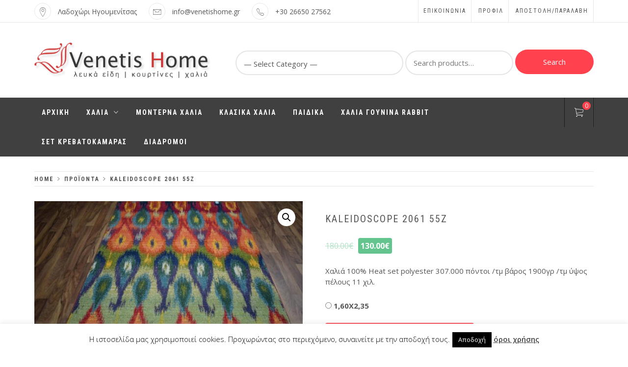

--- FILE ---
content_type: text/html; charset=UTF-8
request_url: https://venetishome.gr/product/kaleidoscope-2061-55z/
body_size: 19300
content:
<!doctype html>
<html lang="el">
    <head>
        <meta charset="UTF-8">
        <meta name="viewport" content="width=device-width, initial-scale=1">
        <link rel="profile" href="http://gmpg.org/xfn/11">
        <title>KALEIDOSCOPE 2061 55Z &#8211; Venetis Home Χαλιά, λευκά είδη, κουρτίνες</title>
<meta name='robots' content='max-image-preview:large' />
<script>window._wca = window._wca || [];</script>
<link rel='dns-prefetch' href='//stats.wp.com' />
<link rel='dns-prefetch' href='//fonts.googleapis.com' />
<link rel="alternate" type="application/rss+xml" title="Ροή RSS &raquo; Venetis Home Χαλιά, λευκά είδη, κουρτίνες" href="https://venetishome.gr/feed/" />
<script type="text/javascript">
window._wpemojiSettings = {"baseUrl":"https:\/\/s.w.org\/images\/core\/emoji\/14.0.0\/72x72\/","ext":".png","svgUrl":"https:\/\/s.w.org\/images\/core\/emoji\/14.0.0\/svg\/","svgExt":".svg","source":{"concatemoji":"https:\/\/venetishome.gr\/wp-includes\/js\/wp-emoji-release.min.js?ver=6.3.7"}};
/*! This file is auto-generated */
!function(i,n){var o,s,e;function c(e){try{var t={supportTests:e,timestamp:(new Date).valueOf()};sessionStorage.setItem(o,JSON.stringify(t))}catch(e){}}function p(e,t,n){e.clearRect(0,0,e.canvas.width,e.canvas.height),e.fillText(t,0,0);var t=new Uint32Array(e.getImageData(0,0,e.canvas.width,e.canvas.height).data),r=(e.clearRect(0,0,e.canvas.width,e.canvas.height),e.fillText(n,0,0),new Uint32Array(e.getImageData(0,0,e.canvas.width,e.canvas.height).data));return t.every(function(e,t){return e===r[t]})}function u(e,t,n){switch(t){case"flag":return n(e,"\ud83c\udff3\ufe0f\u200d\u26a7\ufe0f","\ud83c\udff3\ufe0f\u200b\u26a7\ufe0f")?!1:!n(e,"\ud83c\uddfa\ud83c\uddf3","\ud83c\uddfa\u200b\ud83c\uddf3")&&!n(e,"\ud83c\udff4\udb40\udc67\udb40\udc62\udb40\udc65\udb40\udc6e\udb40\udc67\udb40\udc7f","\ud83c\udff4\u200b\udb40\udc67\u200b\udb40\udc62\u200b\udb40\udc65\u200b\udb40\udc6e\u200b\udb40\udc67\u200b\udb40\udc7f");case"emoji":return!n(e,"\ud83e\udef1\ud83c\udffb\u200d\ud83e\udef2\ud83c\udfff","\ud83e\udef1\ud83c\udffb\u200b\ud83e\udef2\ud83c\udfff")}return!1}function f(e,t,n){var r="undefined"!=typeof WorkerGlobalScope&&self instanceof WorkerGlobalScope?new OffscreenCanvas(300,150):i.createElement("canvas"),a=r.getContext("2d",{willReadFrequently:!0}),o=(a.textBaseline="top",a.font="600 32px Arial",{});return e.forEach(function(e){o[e]=t(a,e,n)}),o}function t(e){var t=i.createElement("script");t.src=e,t.defer=!0,i.head.appendChild(t)}"undefined"!=typeof Promise&&(o="wpEmojiSettingsSupports",s=["flag","emoji"],n.supports={everything:!0,everythingExceptFlag:!0},e=new Promise(function(e){i.addEventListener("DOMContentLoaded",e,{once:!0})}),new Promise(function(t){var n=function(){try{var e=JSON.parse(sessionStorage.getItem(o));if("object"==typeof e&&"number"==typeof e.timestamp&&(new Date).valueOf()<e.timestamp+604800&&"object"==typeof e.supportTests)return e.supportTests}catch(e){}return null}();if(!n){if("undefined"!=typeof Worker&&"undefined"!=typeof OffscreenCanvas&&"undefined"!=typeof URL&&URL.createObjectURL&&"undefined"!=typeof Blob)try{var e="postMessage("+f.toString()+"("+[JSON.stringify(s),u.toString(),p.toString()].join(",")+"));",r=new Blob([e],{type:"text/javascript"}),a=new Worker(URL.createObjectURL(r),{name:"wpTestEmojiSupports"});return void(a.onmessage=function(e){c(n=e.data),a.terminate(),t(n)})}catch(e){}c(n=f(s,u,p))}t(n)}).then(function(e){for(var t in e)n.supports[t]=e[t],n.supports.everything=n.supports.everything&&n.supports[t],"flag"!==t&&(n.supports.everythingExceptFlag=n.supports.everythingExceptFlag&&n.supports[t]);n.supports.everythingExceptFlag=n.supports.everythingExceptFlag&&!n.supports.flag,n.DOMReady=!1,n.readyCallback=function(){n.DOMReady=!0}}).then(function(){return e}).then(function(){var e;n.supports.everything||(n.readyCallback(),(e=n.source||{}).concatemoji?t(e.concatemoji):e.wpemoji&&e.twemoji&&(t(e.twemoji),t(e.wpemoji)))}))}((window,document),window._wpemojiSettings);
</script>
<style type="text/css">
img.wp-smiley,
img.emoji {
	display: inline !important;
	border: none !important;
	box-shadow: none !important;
	height: 1em !important;
	width: 1em !important;
	margin: 0 0.07em !important;
	vertical-align: -0.1em !important;
	background: none !important;
	padding: 0 !important;
}
</style>
	<link rel='stylesheet' id='font-awesome-css' href='https://venetishome.gr/wp-content/plugins/woocommerce-ajax-filters/berocket/assets/css/font-awesome.min.css?ver=6.3.7' type='text/css' media='all' />
<link rel='stylesheet' id='twb-open-sans-css' href='https://fonts.googleapis.com/css?family=Open+Sans%3A300%2C400%2C500%2C600%2C700%2C800&#038;display=swap&#038;ver=6.3.7' type='text/css' media='all' />
<link rel='stylesheet' id='twbbwg-global-css' href='https://venetishome.gr/wp-content/plugins/photo-gallery/booster/assets/css/global.css?ver=1.0.0' type='text/css' media='all' />
<link rel='stylesheet' id='berocket_aapf_widget-style-css' href='https://venetishome.gr/wp-content/plugins/woocommerce-ajax-filters/assets/frontend/css/fullmain.min.css?ver=1.6.9.3' type='text/css' media='all' />
<link rel='stylesheet' id='wp-block-library-css' href='https://venetishome.gr/wp-includes/css/dist/block-library/style.min.css?ver=6.3.7' type='text/css' media='all' />
<style id='wp-block-library-inline-css' type='text/css'>
.has-text-align-justify{text-align:justify;}
</style>
<link rel='stylesheet' id='mediaelement-css' href='https://venetishome.gr/wp-includes/js/mediaelement/mediaelementplayer-legacy.min.css?ver=4.2.17' type='text/css' media='all' />
<link rel='stylesheet' id='wp-mediaelement-css' href='https://venetishome.gr/wp-includes/js/mediaelement/wp-mediaelement.min.css?ver=6.3.7' type='text/css' media='all' />
<style id='jetpack-sharing-buttons-style-inline-css' type='text/css'>
.jetpack-sharing-buttons__services-list{display:flex;flex-direction:row;flex-wrap:wrap;gap:0;list-style-type:none;margin:5px;padding:0}.jetpack-sharing-buttons__services-list.has-small-icon-size{font-size:12px}.jetpack-sharing-buttons__services-list.has-normal-icon-size{font-size:16px}.jetpack-sharing-buttons__services-list.has-large-icon-size{font-size:24px}.jetpack-sharing-buttons__services-list.has-huge-icon-size{font-size:36px}@media print{.jetpack-sharing-buttons__services-list{display:none!important}}.editor-styles-wrapper .wp-block-jetpack-sharing-buttons{gap:0;padding-inline-start:0}ul.jetpack-sharing-buttons__services-list.has-background{padding:1.25em 2.375em}
</style>
<style id='classic-theme-styles-inline-css' type='text/css'>
/*! This file is auto-generated */
.wp-block-button__link{color:#fff;background-color:#32373c;border-radius:9999px;box-shadow:none;text-decoration:none;padding:calc(.667em + 2px) calc(1.333em + 2px);font-size:1.125em}.wp-block-file__button{background:#32373c;color:#fff;text-decoration:none}
</style>
<style id='global-styles-inline-css' type='text/css'>
body{--wp--preset--color--black: #000000;--wp--preset--color--cyan-bluish-gray: #abb8c3;--wp--preset--color--white: #ffffff;--wp--preset--color--pale-pink: #f78da7;--wp--preset--color--vivid-red: #cf2e2e;--wp--preset--color--luminous-vivid-orange: #ff6900;--wp--preset--color--luminous-vivid-amber: #fcb900;--wp--preset--color--light-green-cyan: #7bdcb5;--wp--preset--color--vivid-green-cyan: #00d084;--wp--preset--color--pale-cyan-blue: #8ed1fc;--wp--preset--color--vivid-cyan-blue: #0693e3;--wp--preset--color--vivid-purple: #9b51e0;--wp--preset--gradient--vivid-cyan-blue-to-vivid-purple: linear-gradient(135deg,rgba(6,147,227,1) 0%,rgb(155,81,224) 100%);--wp--preset--gradient--light-green-cyan-to-vivid-green-cyan: linear-gradient(135deg,rgb(122,220,180) 0%,rgb(0,208,130) 100%);--wp--preset--gradient--luminous-vivid-amber-to-luminous-vivid-orange: linear-gradient(135deg,rgba(252,185,0,1) 0%,rgba(255,105,0,1) 100%);--wp--preset--gradient--luminous-vivid-orange-to-vivid-red: linear-gradient(135deg,rgba(255,105,0,1) 0%,rgb(207,46,46) 100%);--wp--preset--gradient--very-light-gray-to-cyan-bluish-gray: linear-gradient(135deg,rgb(238,238,238) 0%,rgb(169,184,195) 100%);--wp--preset--gradient--cool-to-warm-spectrum: linear-gradient(135deg,rgb(74,234,220) 0%,rgb(151,120,209) 20%,rgb(207,42,186) 40%,rgb(238,44,130) 60%,rgb(251,105,98) 80%,rgb(254,248,76) 100%);--wp--preset--gradient--blush-light-purple: linear-gradient(135deg,rgb(255,206,236) 0%,rgb(152,150,240) 100%);--wp--preset--gradient--blush-bordeaux: linear-gradient(135deg,rgb(254,205,165) 0%,rgb(254,45,45) 50%,rgb(107,0,62) 100%);--wp--preset--gradient--luminous-dusk: linear-gradient(135deg,rgb(255,203,112) 0%,rgb(199,81,192) 50%,rgb(65,88,208) 100%);--wp--preset--gradient--pale-ocean: linear-gradient(135deg,rgb(255,245,203) 0%,rgb(182,227,212) 50%,rgb(51,167,181) 100%);--wp--preset--gradient--electric-grass: linear-gradient(135deg,rgb(202,248,128) 0%,rgb(113,206,126) 100%);--wp--preset--gradient--midnight: linear-gradient(135deg,rgb(2,3,129) 0%,rgb(40,116,252) 100%);--wp--preset--font-size--small: 13px;--wp--preset--font-size--medium: 20px;--wp--preset--font-size--large: 36px;--wp--preset--font-size--x-large: 42px;--wp--preset--spacing--20: 0.44rem;--wp--preset--spacing--30: 0.67rem;--wp--preset--spacing--40: 1rem;--wp--preset--spacing--50: 1.5rem;--wp--preset--spacing--60: 2.25rem;--wp--preset--spacing--70: 3.38rem;--wp--preset--spacing--80: 5.06rem;--wp--preset--shadow--natural: 6px 6px 9px rgba(0, 0, 0, 0.2);--wp--preset--shadow--deep: 12px 12px 50px rgba(0, 0, 0, 0.4);--wp--preset--shadow--sharp: 6px 6px 0px rgba(0, 0, 0, 0.2);--wp--preset--shadow--outlined: 6px 6px 0px -3px rgba(255, 255, 255, 1), 6px 6px rgba(0, 0, 0, 1);--wp--preset--shadow--crisp: 6px 6px 0px rgba(0, 0, 0, 1);}:where(.is-layout-flex){gap: 0.5em;}:where(.is-layout-grid){gap: 0.5em;}body .is-layout-flow > .alignleft{float: left;margin-inline-start: 0;margin-inline-end: 2em;}body .is-layout-flow > .alignright{float: right;margin-inline-start: 2em;margin-inline-end: 0;}body .is-layout-flow > .aligncenter{margin-left: auto !important;margin-right: auto !important;}body .is-layout-constrained > .alignleft{float: left;margin-inline-start: 0;margin-inline-end: 2em;}body .is-layout-constrained > .alignright{float: right;margin-inline-start: 2em;margin-inline-end: 0;}body .is-layout-constrained > .aligncenter{margin-left: auto !important;margin-right: auto !important;}body .is-layout-constrained > :where(:not(.alignleft):not(.alignright):not(.alignfull)){max-width: var(--wp--style--global--content-size);margin-left: auto !important;margin-right: auto !important;}body .is-layout-constrained > .alignwide{max-width: var(--wp--style--global--wide-size);}body .is-layout-flex{display: flex;}body .is-layout-flex{flex-wrap: wrap;align-items: center;}body .is-layout-flex > *{margin: 0;}body .is-layout-grid{display: grid;}body .is-layout-grid > *{margin: 0;}:where(.wp-block-columns.is-layout-flex){gap: 2em;}:where(.wp-block-columns.is-layout-grid){gap: 2em;}:where(.wp-block-post-template.is-layout-flex){gap: 1.25em;}:where(.wp-block-post-template.is-layout-grid){gap: 1.25em;}.has-black-color{color: var(--wp--preset--color--black) !important;}.has-cyan-bluish-gray-color{color: var(--wp--preset--color--cyan-bluish-gray) !important;}.has-white-color{color: var(--wp--preset--color--white) !important;}.has-pale-pink-color{color: var(--wp--preset--color--pale-pink) !important;}.has-vivid-red-color{color: var(--wp--preset--color--vivid-red) !important;}.has-luminous-vivid-orange-color{color: var(--wp--preset--color--luminous-vivid-orange) !important;}.has-luminous-vivid-amber-color{color: var(--wp--preset--color--luminous-vivid-amber) !important;}.has-light-green-cyan-color{color: var(--wp--preset--color--light-green-cyan) !important;}.has-vivid-green-cyan-color{color: var(--wp--preset--color--vivid-green-cyan) !important;}.has-pale-cyan-blue-color{color: var(--wp--preset--color--pale-cyan-blue) !important;}.has-vivid-cyan-blue-color{color: var(--wp--preset--color--vivid-cyan-blue) !important;}.has-vivid-purple-color{color: var(--wp--preset--color--vivid-purple) !important;}.has-black-background-color{background-color: var(--wp--preset--color--black) !important;}.has-cyan-bluish-gray-background-color{background-color: var(--wp--preset--color--cyan-bluish-gray) !important;}.has-white-background-color{background-color: var(--wp--preset--color--white) !important;}.has-pale-pink-background-color{background-color: var(--wp--preset--color--pale-pink) !important;}.has-vivid-red-background-color{background-color: var(--wp--preset--color--vivid-red) !important;}.has-luminous-vivid-orange-background-color{background-color: var(--wp--preset--color--luminous-vivid-orange) !important;}.has-luminous-vivid-amber-background-color{background-color: var(--wp--preset--color--luminous-vivid-amber) !important;}.has-light-green-cyan-background-color{background-color: var(--wp--preset--color--light-green-cyan) !important;}.has-vivid-green-cyan-background-color{background-color: var(--wp--preset--color--vivid-green-cyan) !important;}.has-pale-cyan-blue-background-color{background-color: var(--wp--preset--color--pale-cyan-blue) !important;}.has-vivid-cyan-blue-background-color{background-color: var(--wp--preset--color--vivid-cyan-blue) !important;}.has-vivid-purple-background-color{background-color: var(--wp--preset--color--vivid-purple) !important;}.has-black-border-color{border-color: var(--wp--preset--color--black) !important;}.has-cyan-bluish-gray-border-color{border-color: var(--wp--preset--color--cyan-bluish-gray) !important;}.has-white-border-color{border-color: var(--wp--preset--color--white) !important;}.has-pale-pink-border-color{border-color: var(--wp--preset--color--pale-pink) !important;}.has-vivid-red-border-color{border-color: var(--wp--preset--color--vivid-red) !important;}.has-luminous-vivid-orange-border-color{border-color: var(--wp--preset--color--luminous-vivid-orange) !important;}.has-luminous-vivid-amber-border-color{border-color: var(--wp--preset--color--luminous-vivid-amber) !important;}.has-light-green-cyan-border-color{border-color: var(--wp--preset--color--light-green-cyan) !important;}.has-vivid-green-cyan-border-color{border-color: var(--wp--preset--color--vivid-green-cyan) !important;}.has-pale-cyan-blue-border-color{border-color: var(--wp--preset--color--pale-cyan-blue) !important;}.has-vivid-cyan-blue-border-color{border-color: var(--wp--preset--color--vivid-cyan-blue) !important;}.has-vivid-purple-border-color{border-color: var(--wp--preset--color--vivid-purple) !important;}.has-vivid-cyan-blue-to-vivid-purple-gradient-background{background: var(--wp--preset--gradient--vivid-cyan-blue-to-vivid-purple) !important;}.has-light-green-cyan-to-vivid-green-cyan-gradient-background{background: var(--wp--preset--gradient--light-green-cyan-to-vivid-green-cyan) !important;}.has-luminous-vivid-amber-to-luminous-vivid-orange-gradient-background{background: var(--wp--preset--gradient--luminous-vivid-amber-to-luminous-vivid-orange) !important;}.has-luminous-vivid-orange-to-vivid-red-gradient-background{background: var(--wp--preset--gradient--luminous-vivid-orange-to-vivid-red) !important;}.has-very-light-gray-to-cyan-bluish-gray-gradient-background{background: var(--wp--preset--gradient--very-light-gray-to-cyan-bluish-gray) !important;}.has-cool-to-warm-spectrum-gradient-background{background: var(--wp--preset--gradient--cool-to-warm-spectrum) !important;}.has-blush-light-purple-gradient-background{background: var(--wp--preset--gradient--blush-light-purple) !important;}.has-blush-bordeaux-gradient-background{background: var(--wp--preset--gradient--blush-bordeaux) !important;}.has-luminous-dusk-gradient-background{background: var(--wp--preset--gradient--luminous-dusk) !important;}.has-pale-ocean-gradient-background{background: var(--wp--preset--gradient--pale-ocean) !important;}.has-electric-grass-gradient-background{background: var(--wp--preset--gradient--electric-grass) !important;}.has-midnight-gradient-background{background: var(--wp--preset--gradient--midnight) !important;}.has-small-font-size{font-size: var(--wp--preset--font-size--small) !important;}.has-medium-font-size{font-size: var(--wp--preset--font-size--medium) !important;}.has-large-font-size{font-size: var(--wp--preset--font-size--large) !important;}.has-x-large-font-size{font-size: var(--wp--preset--font-size--x-large) !important;}
.wp-block-navigation a:where(:not(.wp-element-button)){color: inherit;}
:where(.wp-block-post-template.is-layout-flex){gap: 1.25em;}:where(.wp-block-post-template.is-layout-grid){gap: 1.25em;}
:where(.wp-block-columns.is-layout-flex){gap: 2em;}:where(.wp-block-columns.is-layout-grid){gap: 2em;}
.wp-block-pullquote{font-size: 1.5em;line-height: 1.6;}
</style>
<link rel='stylesheet' id='cookie-law-info-css' href='https://venetishome.gr/wp-content/plugins/cookie-law-info/legacy/public/css/cookie-law-info-public.css?ver=3.3.5' type='text/css' media='all' />
<link rel='stylesheet' id='cookie-law-info-gdpr-css' href='https://venetishome.gr/wp-content/plugins/cookie-law-info/legacy/public/css/cookie-law-info-gdpr.css?ver=3.3.5' type='text/css' media='all' />
<link rel='stylesheet' id='bwg_fonts-css' href='https://venetishome.gr/wp-content/plugins/photo-gallery/css/bwg-fonts/fonts.css?ver=0.0.1' type='text/css' media='all' />
<link rel='stylesheet' id='sumoselect-css' href='https://venetishome.gr/wp-content/plugins/photo-gallery/css/sumoselect.min.css?ver=3.4.6' type='text/css' media='all' />
<link rel='stylesheet' id='mCustomScrollbar-css' href='https://venetishome.gr/wp-content/plugins/photo-gallery/css/jquery.mCustomScrollbar.min.css?ver=3.1.5' type='text/css' media='all' />
<link rel='stylesheet' id='bwg_googlefonts-css' href='https://fonts.googleapis.com/css?family=Ubuntu&#038;subset=greek,latin,greek-ext,vietnamese,cyrillic-ext,latin-ext,cyrillic' type='text/css' media='all' />
<link rel='stylesheet' id='bwg_frontend-css' href='https://venetishome.gr/wp-content/plugins/photo-gallery/css/styles.min.css?ver=1.8.35' type='text/css' media='all' />
<link rel='stylesheet' id='photoswipe-css' href='https://venetishome.gr/wp-content/plugins/woocommerce/assets/css/photoswipe/photoswipe.min.css?ver=8.7.2' type='text/css' media='all' />
<link rel='stylesheet' id='photoswipe-default-skin-css' href='https://venetishome.gr/wp-content/plugins/woocommerce/assets/css/photoswipe/default-skin/default-skin.min.css?ver=8.7.2' type='text/css' media='all' />
<link rel='stylesheet' id='woocommerce-layout-css' href='https://venetishome.gr/wp-content/plugins/woocommerce/assets/css/woocommerce-layout.css?ver=8.7.2' type='text/css' media='all' />
<style id='woocommerce-layout-inline-css' type='text/css'>

	.infinite-scroll .woocommerce-pagination {
		display: none;
	}
</style>
<link rel='stylesheet' id='woocommerce-smallscreen-css' href='https://venetishome.gr/wp-content/plugins/woocommerce/assets/css/woocommerce-smallscreen.css?ver=8.7.2' type='text/css' media='only screen and (max-width: 768px)' />
<link rel='stylesheet' id='woocommerce-general-css' href='https://venetishome.gr/wp-content/plugins/woocommerce/assets/css/woocommerce.css?ver=8.7.2' type='text/css' media='all' />
<style id='woocommerce-inline-inline-css' type='text/css'>
.woocommerce form .form-row .required { visibility: visible; }
</style>
<link rel='stylesheet' id='ionicons-css' href='https://venetishome.gr/wp-content/themes/shop-elite/assets/lib/ionicons/css/ionicons.min.css?ver=6.3.7' type='text/css' media='all' />
<link rel='stylesheet' id='animate-css' href='https://venetishome.gr/wp-content/themes/shop-elite/assets/lib/animate/animate.min.css?ver=6.3.7' type='text/css' media='all' />
<link rel='stylesheet' id='bootstrap-css' href='https://venetishome.gr/wp-content/themes/shop-elite/assets/lib/bootstrap/css/bootstrap.min.css?ver=6.3.7' type='text/css' media='all' />
<link rel='stylesheet' id='shop-elite-slider-css' href='https://venetishome.gr/wp-content/themes/shop-elite/assets/saga/css/slider.css?ver=6.3.7' type='text/css' media='all' />
<link rel='stylesheet' id='shop-elite-style-css' href='https://venetishome.gr/wp-content/themes/shop-elite/style.css?ver=6.3.7' type='text/css' media='all' />
<style id='shop-elite-style-inline-css' type='text/css'>
.posted-on, .cat-links, .tags-links, .byline, .comments-link { clip: rect(1px, 1px, 1px, 1px); height: 1px; position: absolute; overflow: hidden; width: 1px; }
</style>
<link rel='stylesheet' id='shop-elite-google-fonts-css' href='https://fonts.googleapis.com/css?family=Roboto%20Condensed:300,400,700|Open%20Sans:300,400italic,400,700&#038;subset=latin,latin-ext' type='text/css' media='all' />
<link rel='stylesheet' id='shop-elite-woocommerce-style-css' href='https://venetishome.gr/wp-content/themes/shop-elite/woocommerce.css?ver=6.3.7' type='text/css' media='all' />
<style id='shop-elite-woocommerce-style-inline-css' type='text/css'>
@font-face {
			font-family: "star";
			src: url("https://venetishome.gr/wp-content/plugins/woocommerce/assets/fonts/star.eot");
			src: url("https://venetishome.gr/wp-content/plugins/woocommerce/assets/fonts/star.eot?#iefix") format("embedded-opentype"),
				url("https://venetishome.gr/wp-content/plugins/woocommerce/assets/fonts/star.woff") format("woff"),
				url("https://venetishome.gr/wp-content/plugins/woocommerce/assets/fonts/star.ttf") format("truetype"),
				url("https://venetishome.gr/wp-content/plugins/woocommerce/assets/fonts/star.svg#star") format("svg");
			font-weight: normal;
			font-style: normal;
		}
</style>
<script type='text/javascript' src='https://venetishome.gr/wp-includes/js/jquery/jquery.min.js?ver=3.7.0' id='jquery-core-js'></script>
<script type='text/javascript' src='https://venetishome.gr/wp-includes/js/jquery/jquery-migrate.min.js?ver=3.4.1' id='jquery-migrate-js'></script>
<script type='text/javascript' src='https://venetishome.gr/wp-content/plugins/photo-gallery/booster/assets/js/circle-progress.js?ver=1.2.2' id='twbbwg-circle-js'></script>
<script type='text/javascript' id='twbbwg-global-js-extra'>
/* <![CDATA[ */
var twb = {"nonce":"415ef4b000","ajax_url":"https:\/\/venetishome.gr\/wp-admin\/admin-ajax.php","plugin_url":"https:\/\/venetishome.gr\/wp-content\/plugins\/photo-gallery\/booster","href":"https:\/\/venetishome.gr\/wp-admin\/admin.php?page=twbbwg_photo-gallery"};
var twb = {"nonce":"415ef4b000","ajax_url":"https:\/\/venetishome.gr\/wp-admin\/admin-ajax.php","plugin_url":"https:\/\/venetishome.gr\/wp-content\/plugins\/photo-gallery\/booster","href":"https:\/\/venetishome.gr\/wp-admin\/admin.php?page=twbbwg_photo-gallery"};
/* ]]> */
</script>
<script type='text/javascript' src='https://venetishome.gr/wp-content/plugins/photo-gallery/booster/assets/js/global.js?ver=1.0.0' id='twbbwg-global-js'></script>
<script type='text/javascript' id='cookie-law-info-js-extra'>
/* <![CDATA[ */
var Cli_Data = {"nn_cookie_ids":[],"cookielist":[],"non_necessary_cookies":[],"ccpaEnabled":"","ccpaRegionBased":"","ccpaBarEnabled":"","strictlyEnabled":["necessary","obligatoire"],"ccpaType":"gdpr","js_blocking":"","custom_integration":"","triggerDomRefresh":"","secure_cookies":""};
var cli_cookiebar_settings = {"animate_speed_hide":"500","animate_speed_show":"500","background":"#FFF","border":"#b1a6a6c2","border_on":"","button_1_button_colour":"#000","button_1_button_hover":"#000000","button_1_link_colour":"#fff","button_1_as_button":"1","button_1_new_win":"","button_2_button_colour":"#333","button_2_button_hover":"#292929","button_2_link_colour":"#444","button_2_as_button":"","button_2_hidebar":"","button_3_button_colour":"#000","button_3_button_hover":"#000000","button_3_link_colour":"#fff","button_3_as_button":"1","button_3_new_win":"","button_4_button_colour":"#000","button_4_button_hover":"#000000","button_4_link_colour":"#fff","button_4_as_button":"1","button_7_button_colour":"#61a229","button_7_button_hover":"#4e8221","button_7_link_colour":"#fff","button_7_as_button":"1","button_7_new_win":"","font_family":"inherit","header_fix":"","notify_animate_hide":"1","notify_animate_show":"","notify_div_id":"#cookie-law-info-bar","notify_position_horizontal":"right","notify_position_vertical":"bottom","scroll_close":"","scroll_close_reload":"","accept_close_reload":"","reject_close_reload":"","showagain_tab":"1","showagain_background":"#fff","showagain_border":"#000","showagain_div_id":"#cookie-law-info-again","showagain_x_position":"100px","text":"#000","show_once_yn":"","show_once":"10000","logging_on":"","as_popup":"","popup_overlay":"1","bar_heading_text":"","cookie_bar_as":"banner","popup_showagain_position":"bottom-right","widget_position":"left"};
var log_object = {"ajax_url":"https:\/\/venetishome.gr\/wp-admin\/admin-ajax.php"};
/* ]]> */
</script>
<script type='text/javascript' src='https://venetishome.gr/wp-content/plugins/cookie-law-info/legacy/public/js/cookie-law-info-public.js?ver=3.3.5' id='cookie-law-info-js'></script>
<script type='text/javascript' src='https://venetishome.gr/wp-content/plugins/photo-gallery/js/jquery.sumoselect.min.js?ver=3.4.6' id='sumoselect-js'></script>
<script type='text/javascript' src='https://venetishome.gr/wp-content/plugins/photo-gallery/js/tocca.min.js?ver=2.0.9' id='bwg_mobile-js'></script>
<script type='text/javascript' src='https://venetishome.gr/wp-content/plugins/photo-gallery/js/jquery.mCustomScrollbar.concat.min.js?ver=3.1.5' id='mCustomScrollbar-js'></script>
<script type='text/javascript' src='https://venetishome.gr/wp-content/plugins/photo-gallery/js/jquery.fullscreen.min.js?ver=0.6.0' id='jquery-fullscreen-js'></script>
<script type='text/javascript' id='bwg_frontend-js-extra'>
/* <![CDATA[ */
var bwg_objectsL10n = {"bwg_field_required":"\u03c5\u03c0\u03bf\u03c7\u03c1\u03b5\u03c9\u03c4\u03b9\u03ba\u03cc \u03c0\u03b5\u03b4\u03af\u03bf","bwg_mail_validation":"\u0391\u03c5\u03c4\u03cc \u03b4\u03b5\u03bd \u03b5\u03af\u03bd\u03b1\u03b9 \u03bc\u03b9\u03b1 \u03ad\u03b3\u03ba\u03c5\u03c1\u03b7 \u03b4\u03b9\u03b5\u03cd\u03b8\u03c5\u03bd\u03c3\u03b7 \u03b7\u03bb\u03b5\u03ba\u03c4\u03c1\u03bf\u03bd\u03b9\u03ba\u03bf\u03cd \u03c4\u03b1\u03c7\u03c5\u03b4\u03c1\u03bf\u03bc\u03b5\u03af\u03bf\u03c5.","bwg_search_result":"\u0394\u03b5\u03bd \u03c5\u03c0\u03ac\u03c1\u03c7\u03bf\u03c5\u03bd \u03b5\u03b9\u03ba\u03cc\u03bd\u03b5\u03c2 \u03c0\u03bf\u03c5 \u03c4\u03b1\u03b9\u03c1\u03b9\u03ac\u03b6\u03bf\u03c5\u03bd \u03c3\u03c4\u03b7\u03bd \u03b1\u03bd\u03b1\u03b6\u03ae\u03c4\u03b7\u03c3\u03ae \u03c3\u03b1\u03c2.","bwg_select_tag":"\u0395\u03c0\u03b9\u03bb\u03ad\u03be\u03c4\u03b5 \u03b5\u03c4\u03b9\u03ba\u03ad\u03c4\u03b1","bwg_order_by":"Order By","bwg_search":"\u0391\u03bd\u03b1\u03b6\u03ae\u03c4\u03b7\u03c3\u03b7","bwg_show_ecommerce":"\u0395\u03bc\u03c6\u03ac\u03bd\u03b9\u03c3\u03b7 ecommerce","bwg_hide_ecommerce":"\u0391\u03c0\u03cc\u03ba\u03c1\u03c5\u03c8\u03b7 Ecommerce","bwg_show_comments":"\u0395\u03bc\u03c6\u03ac\u03bd\u03b9\u03c3\u03b7 \u03c3\u03c7\u03bf\u03bb\u03af\u03c9\u03bd","bwg_hide_comments":"\u0391\u03c0\u03cc\u03ba\u03c1\u03c5\u03c8\u03b7 \u03a3\u03c7\u03bf\u03bb\u03af\u03c9\u03bd","bwg_restore":"\u0395\u03c0\u03b1\u03bd\u03b1\u03c6\u03bf\u03c1\u03ac","bwg_maximize":"\u039c\u03b5\u03b3\u03b9\u03c3\u03c4\u03bf\u03c0\u03bf\u03af\u03b7\u03c3\u03b7","bwg_fullscreen":"\u03a0\u03bb\u03ae\u03c1\u03b7\u03c2 \u03bf\u03b8\u03cc\u03bd\u03b7","bwg_exit_fullscreen":"\u0388\u03be\u03bf\u03b4\u03bf\u03c2 \u03b1\u03c0\u03cc \u03c0\u03bb\u03ae\u03c1\u03b7 \u03bf\u03b8\u03cc\u03bd\u03b7","bwg_search_tag":"SEARCH...","bwg_tag_no_match":"No tags found","bwg_all_tags_selected":"All tags selected","bwg_tags_selected":"tags selected","play":"\u03a0\u03b1\u03af\u03be\u03c4\u03b5","pause":"\u03a0\u03b1\u03cd\u03c3\u03b7","is_pro":"","bwg_play":"\u03a0\u03b1\u03af\u03be\u03c4\u03b5","bwg_pause":"\u03a0\u03b1\u03cd\u03c3\u03b7","bwg_hide_info":"\u0391\u03c0\u03cc\u03ba\u03c1\u03c5\u03c8\u03b7","bwg_show_info":"\u0394\u03b5\u03af\u03c4\u03b5 \u03c0\u03bb\u03b7\u03c1\u03bf\u03c6\u03bf\u03c1\u03af\u03b5\u03c2","bwg_hide_rating":"\u0391\u03c0\u03cc\u03ba\u03c1\u03c5\u03c8\u03b7 \u03b1\u03be\u03b9\u03bf\u03bb\u03cc\u03b3\u03b7\u03c3\u03b7\u03c2.","bwg_show_rating":"\u0395\u03bc\u03c6\u03ac\u03bd\u03b9\u03c3\u03b7 \u03b1\u03be\u03b9\u03bf\u03bb\u03cc\u03b3\u03b7\u03c3\u03b7\u03c2","ok":"Ok","cancel":"\u0386\u03ba\u03c5\u03c1\u03bf","select_all":"\u0395\u03c0\u03b9\u03bb\u03bf\u03b3\u03ae \u03cc\u03bb\u03c9\u03bd","lazy_load":"0","lazy_loader":"https:\/\/venetishome.gr\/wp-content\/plugins\/photo-gallery\/images\/ajax_loader.png","front_ajax":"0","bwg_tag_see_all":"see all tags","bwg_tag_see_less":"see less tags"};
/* ]]> */
</script>
<script type='text/javascript' src='https://venetishome.gr/wp-content/plugins/photo-gallery/js/scripts.min.js?ver=1.8.35' id='bwg_frontend-js'></script>
<script type='text/javascript' src='https://venetishome.gr/wp-content/plugins/woocommerce/assets/js/jquery-blockui/jquery.blockUI.min.js?ver=2.7.0-wc.8.7.2' id='jquery-blockui-js' defer data-wp-strategy='defer'></script>
<script type='text/javascript' id='wc-add-to-cart-js-extra'>
/* <![CDATA[ */
var wc_add_to_cart_params = {"ajax_url":"\/wp-admin\/admin-ajax.php","wc_ajax_url":"\/?wc-ajax=%%endpoint%%","i18n_view_cart":"\u039a\u03b1\u03bb\u03ac\u03b8\u03b9","cart_url":"https:\/\/venetishome.gr\/cart\/","is_cart":"","cart_redirect_after_add":"no"};
/* ]]> */
</script>
<script type='text/javascript' src='https://venetishome.gr/wp-content/plugins/woocommerce/assets/js/frontend/add-to-cart.min.js?ver=8.7.2' id='wc-add-to-cart-js' defer data-wp-strategy='defer'></script>
<script type='text/javascript' src='https://venetishome.gr/wp-content/plugins/woocommerce/assets/js/zoom/jquery.zoom.min.js?ver=1.7.21-wc.8.7.2' id='zoom-js' defer data-wp-strategy='defer'></script>
<script type='text/javascript' src='https://venetishome.gr/wp-content/plugins/woocommerce/assets/js/flexslider/jquery.flexslider.min.js?ver=2.7.2-wc.8.7.2' id='flexslider-js' defer data-wp-strategy='defer'></script>
<script type='text/javascript' src='https://venetishome.gr/wp-content/plugins/woocommerce/assets/js/photoswipe/photoswipe.min.js?ver=4.1.1-wc.8.7.2' id='photoswipe-js' defer data-wp-strategy='defer'></script>
<script type='text/javascript' src='https://venetishome.gr/wp-content/plugins/woocommerce/assets/js/photoswipe/photoswipe-ui-default.min.js?ver=4.1.1-wc.8.7.2' id='photoswipe-ui-default-js' defer data-wp-strategy='defer'></script>
<script type='text/javascript' id='wc-single-product-js-extra'>
/* <![CDATA[ */
var wc_single_product_params = {"i18n_required_rating_text":"\u03a0\u03b1\u03c1\u03b1\u03ba\u03b1\u03bb\u03bf\u03cd\u03bc\u03b5, \u03b5\u03c0\u03b9\u03bb\u03ad\u03be\u03c4\u03b5 \u03bc\u03af\u03b1 \u03b2\u03b1\u03b8\u03bc\u03bf\u03bb\u03bf\u03b3\u03af\u03b1","review_rating_required":"yes","flexslider":{"rtl":false,"animation":"slide","smoothHeight":true,"directionNav":false,"controlNav":"thumbnails","slideshow":false,"animationSpeed":500,"animationLoop":false,"allowOneSlide":false},"zoom_enabled":"1","zoom_options":[],"photoswipe_enabled":"1","photoswipe_options":{"shareEl":false,"closeOnScroll":false,"history":false,"hideAnimationDuration":0,"showAnimationDuration":0},"flexslider_enabled":"1"};
/* ]]> */
</script>
<script type='text/javascript' src='https://venetishome.gr/wp-content/plugins/woocommerce/assets/js/frontend/single-product.min.js?ver=8.7.2' id='wc-single-product-js' defer data-wp-strategy='defer'></script>
<script type='text/javascript' src='https://venetishome.gr/wp-content/plugins/woocommerce/assets/js/js-cookie/js.cookie.min.js?ver=2.1.4-wc.8.7.2' id='js-cookie-js' defer data-wp-strategy='defer'></script>
<script type='text/javascript' id='woocommerce-js-extra'>
/* <![CDATA[ */
var woocommerce_params = {"ajax_url":"\/wp-admin\/admin-ajax.php","wc_ajax_url":"\/?wc-ajax=%%endpoint%%"};
/* ]]> */
</script>
<script type='text/javascript' src='https://venetishome.gr/wp-content/plugins/woocommerce/assets/js/frontend/woocommerce.min.js?ver=8.7.2' id='woocommerce-js' defer data-wp-strategy='defer'></script>
<script type='text/javascript' src='https://stats.wp.com/s-202604.js' id='woocommerce-analytics-js' defer data-wp-strategy='defer'></script>
<link rel="https://api.w.org/" href="https://venetishome.gr/wp-json/" /><link rel="alternate" type="application/json" href="https://venetishome.gr/wp-json/wp/v2/product/2888" /><link rel="EditURI" type="application/rsd+xml" title="RSD" href="https://venetishome.gr/xmlrpc.php?rsd" />
<meta name="generator" content="WordPress 6.3.7" />
<meta name="generator" content="WooCommerce 8.7.2" />
<link rel="canonical" href="https://venetishome.gr/product/kaleidoscope-2061-55z/" />
<link rel='shortlink' href='https://venetishome.gr/?p=2888' />
<link rel="alternate" type="application/json+oembed" href="https://venetishome.gr/wp-json/oembed/1.0/embed?url=https%3A%2F%2Fvenetishome.gr%2Fproduct%2Fkaleidoscope-2061-55z%2F" />
<link rel="alternate" type="text/xml+oembed" href="https://venetishome.gr/wp-json/oembed/1.0/embed?url=https%3A%2F%2Fvenetishome.gr%2Fproduct%2Fkaleidoscope-2061-55z%2F&#038;format=xml" />
<!-- Global site tag (gtag.js) - Google Analytics -->
<script async src="https://www.googletagmanager.com/gtag/js?id=UA-26322693-2"></script>
<script>
  window.dataLayer = window.dataLayer || [];
  function gtag(){dataLayer.push(arguments);}
  gtag('js', new Date());

  gtag('config', 'UA-26322693-2');
</script><style></style>	<noscript><style>.woocommerce-product-gallery{ opacity: 1 !important; }</style></noscript>
			<style type="text/css">
					.site-title,
			.site-description {
				position: absolute;
				clip: rect(1px, 1px, 1px, 1px);
			}
				</style>
				<style type="text/css" id="wp-custom-css">
			.homepage-widgetarea .widget, .shop-elite-latest-posts {

    margin: 0 auto;
    margin-top: -100px;
    padding-bottom: 60px;
margin-bottom:50px;

}

.site-copyright2 {

    background: #1c1c1c;
    font-size: 12px;
    padding-top: 30px;
    padding-bottom: 30px;
    text-align: center;

}
.site-copyright {

    display:none

}

body.woocommerce span.onsale {

   display:none;

}

.site-main .posts-navigation{

   display:none;
}


.widget-title, .widget .social-widget-menu ul li {
  background: none!important;
  color: #000000;
}		</style>
		    </head>
<body class="product-template-default single single-product postid-2888 wp-custom-logo theme-shop-elite woocommerce woocommerce-page woocommerce-no-js left-sidebar woocommerce-fullwidth woocommerce-active date-hidden categories-hidden tags-hidden author-hidden comment-hidden">


<div id="page" class="site">
    <a class="skip-link screen-reader-text" href="#content">Skip to content</a>
        <header id="saga-header" class="site-header">
                    <div class="saga-topnav">
                <div class="container">
                            <div class="top-bar-left hidden-xs">
                                        <div class="saga-info">
                                            <div class="info-icon">
                            <i class="ion-ios-location-outline"></i>
                        </div>
                                        <div class="info-content">
                        <span>
                            Λαδοχώρι Ηγουμενίτσας                        </span>
                    </div>
                </div>
                                        <div class="saga-info">
                                            <div class="info-icon">
                            <i class="ion-ios-email-outline"></i>
                        </div>
                                        <div class="info-content">
                        <span>
                            <a href="mailto:&#105;n&#102;o&#064;&#118;&#101;n&#101;ti&#115;h&#111;&#109;&#101;.gr">&#105;n&#102;o&#064;&#118;&#101;n&#101;ti&#115;h&#111;&#109;&#101;.gr</a>                        </span>
                    </div>
                </div>
                                        <div class="saga-info">
                                            <div class="info-icon">
                            <i class="ion-ios-telephone-outline"></i>
                        </div>
                                        <div class="info-content">
                        <span>
                            <a href="callto:302665027562">+30 26650 27562</a>                        </span>
                    </div>
                </div>
                    </div>
                <div class="top-bar-right">
                    <div class="top-nav">
                <div class="menu-top-container"><ul id="top-menu" class=""><li id="menu-item-5899" class="menu-item menu-item-type-post_type menu-item-object-page menu-item-5899"><a href="https://venetishome.gr/%ce%b5%cf%80%ce%b9%ce%ba%ce%bf%ce%b9%ce%bd%cf%89%ce%bd%ce%af%ce%b1/">Επικοινωνία</a></li>
<li id="menu-item-203" class="menu-item menu-item-type-post_type menu-item-object-post menu-item-203"><a href="https://venetishome.gr/%cf%80%cf%81%ce%bf%cf%86%ce%af%ce%bb/">Προφίλ</a></li>
<li id="menu-item-204" class="menu-item menu-item-type-post_type menu-item-object-post menu-item-204"><a href="https://venetishome.gr/%cf%80%cf%81%ce%bf%cf%86%ce%af%ce%bb/">ΑΠΟΣΤΟΛΗ/ΠΑΡΑΛΑΒΗ</a></li>
</ul></div>            </div>
                        <div class="social-icons">
                            </div>
                </div>
                    </div>
            </div>
                <div class="header-middle data-bg" data-background="">
            <div class="container">
                <div class="row">
                            <div class="col-md-4 col-sm-12">
            <div class="site-branding">
                <a href="https://venetishome.gr/" class="custom-logo-link" rel="home"><img width="382" height="77" src="https://venetishome.gr/wp-content/uploads/2018/10/cropped-logo_tr-3.png" class="custom-logo" alt="Venetis Home Χαλιά, λευκά είδη, κουρτίνες" decoding="async" srcset="https://venetishome.gr/wp-content/uploads/2018/10/cropped-logo_tr-3.png 382w, https://venetishome.gr/wp-content/uploads/2018/10/cropped-logo_tr-3-300x60.png 300w" sizes="(max-width: 382px) 100vw, 382px" /></a>                    <p class="site-title">
                        <a href="https://venetishome.gr/" rel="home">
                            Venetis Home Χαλιά, λευκά είδη, κουρτίνες                        </a>
                    </p>
                            </div><!-- .site-branding -->
        </div>
                <div class="col-md-8 col-sm-12">
            <div class="head-top-right">
                <div class="mobile-table-align">
                    <div class="mobile-table-cell">
                                <form role="search" method="get" class="form-inline woocommerce-product-search" action="https://venetishome.gr/">
                            <div class="form-group select-category-search">
                    <select name="product_cat">
                        <option value="">&mdash; Select Category &mdash;</option>
                                                    <option value="kipos" >ΚΗΠΟΣ</option>
                                                        <option value="gazon-sinthetikos-hlootapitas" >ΓΚΑΖΩΝ ΣΥΝΘΕΤΙΚΟΣ ΧΛΟΟΤΑΠΗΤΑΣ</option>
                                                        <option value="sinthetikos-hlootapitas-2m" >ΣΥΝΘΕΤΙΚΟΣ ΧΛΟΟΤΑΠΗΤΑΣ 2Μ ΠΛΑΤΟΣ</option>
                                                        <option value="sinthetikos-hlootapitas-4m" >ΣΥΝΘΕΤΙΚΟΣ ΧΛΟΟΤΑΠΗΤΑΣ 4Μ ΠΛΑΤΟΣ</option>
                                                        <option value="aksesoyar_topothetisis" >ΑΞΕΣΟΥΑΡ ΤΟΠΟΘΕΤΗΣΗΣ</option>
                                                        <option value="xalia" >ΧΑΛΙΑ</option>
                                                        <option value="xalia-klasika" >ΚΛΑΣΙΚΑ</option>
                                                        <option value="xalia-monterna" >ΜΟΝΤΕΡΝΑ</option>
                                                        <option value="paidika-xalia" >ΠΑΙΔΙΚΑ</option>
                                                        <option value="set-krevatokamaras" >ΣΕΤ ΚΡΕΒΑΤΟΚΑΜΑΡΑΣ</option>
                                                        <option value="halia-gounina-rabbit" >ΧΑΛΙΑ ΓΟΥΝΙΝΑ RABBIT</option>
                                                        <option value="diadromoi" >ΔΙΑΔΡΟΜΟΙ</option>
                                                        <option value="xalia-kalokairina" >ΚΑΛΟΚΑΙΡΙΝΑ ΧΑΛΙΑ</option>
                                                        <option value="xalia-prosfora" >ΠΡΟΣΦΟΡΕΣ ΧΑΛΙΩΝ</option>
                                                        <option value="%cf%87%cf%89%cf%81%ce%af%cf%82-%ce%ba%ce%b1%cf%84%ce%b7%ce%b3%ce%bf%cf%81%ce%af%ce%b1" >Χωρίς κατηγορία</option>
                                                </select>
                </div>
                        <div class="form-group">
                <label class="screen-reader-text" for="woocommerce-product-search-field">Search for:</label>
                <input type="search" id="woocommerce-product-search-field" class="search-field" placeholder="Search products&hellip;" value="" name="s" />
            </div>
            <button type="submit" value="Search">Search</button>
            <input type="hidden" name="post_type" value="product" />
        </form>
                                <div class="hidden-md hidden-lg">
                            <div class="close-popup"></div>
                        </div>
                    </div>
                </div>
            </div>
        </div>
                        </div>
            </div>
        </div>
                <div class="saga-navigation">
            <div class="container">
                <nav id="site-navigation" class="main-navigation saga-nav saga-nav-left">
                        <span class="toggle-menu" aria-controls="primary-menu" aria-expanded="false">
                             <span class="screen-reader-text">
                                Primary Menu                            </span>
                            <i class="ham"></i>
                        </span>

                    <div class="menu"><ul id="primary-menu" class="menu"><li id="menu-item-5882" class="menu-item menu-item-type-custom menu-item-object-custom menu-item-home menu-item-5882"><a href="https://venetishome.gr/">ΑΡΧΙΚΗ</a></li>
<li id="menu-item-5850" class="menu-item menu-item-type-taxonomy menu-item-object-product_cat current-product-ancestor current-menu-parent current-product-parent menu-item-has-children menu-item-5850"><a href="https://venetishome.gr/xalia/xalia/">ΧΑΛΙΑ</a>
<ul class="sub-menu">
	<li id="menu-item-40861" class="menu-item menu-item-type-taxonomy menu-item-object-product_cat current-product-ancestor current-menu-parent current-product-parent menu-item-40861"><a href="https://venetishome.gr/xalia/xalia/xalia-monterna/">ΜΟΝΤΕΡΝΑ</a></li>
	<li id="menu-item-40862" class="menu-item menu-item-type-taxonomy menu-item-object-product_cat menu-item-40862"><a href="https://venetishome.gr/xalia/xalia/xalia-klasika/">ΚΛΑΣΙΚΑ</a></li>
	<li id="menu-item-40863" class="menu-item menu-item-type-taxonomy menu-item-object-product_cat menu-item-40863"><a href="https://venetishome.gr/xalia/xalia/paidika-xalia/">ΠΑΙΔΙΚΑ</a></li>
	<li id="menu-item-40864" class="menu-item menu-item-type-taxonomy menu-item-object-product_cat menu-item-40864"><a href="https://venetishome.gr/xalia/xalia/halia-gounina-rabbit/">ΧΑΛΙΑ ΓΟΥΝΙΝΑ RABBIT</a></li>
	<li id="menu-item-5843" class="menu-item menu-item-type-taxonomy menu-item-object-product_cat menu-item-5843"><a href="https://venetishome.gr/xalia/xalia/set-krevatokamaras/">ΣΕΤ ΚΡΕΒΑΤΟΚΑΜΑΡΑΣ</a></li>
	<li id="menu-item-40865" class="menu-item menu-item-type-taxonomy menu-item-object-product_cat menu-item-40865"><a href="https://venetishome.gr/xalia/xalia/diadromoi/">ΔΙΑΔΡΟΜΟΙ</a></li>
	<li id="menu-item-5837" class="menu-item menu-item-type-taxonomy menu-item-object-product_cat menu-item-5837"><a href="https://venetishome.gr/xalia/xalia/xalia-kalokairina/">ΚΑΛΟΚΑΙΡΙΝΑ ΧΑΛΙΑ</a></li>
	<li id="menu-item-5842" class="menu-item menu-item-type-taxonomy menu-item-object-product_cat current-product-ancestor current-menu-parent current-product-parent menu-item-5842"><a href="https://venetishome.gr/xalia/xalia/xalia-prosfora/">ΠΡΟΣΦΟΡΕΣ ΧΑΛΙΩΝ</a></li>
</ul>
</li>
<li id="menu-item-5839" class="menu-item menu-item-type-taxonomy menu-item-object-product_cat current-product-ancestor current-menu-parent current-product-parent menu-item-5839"><a href="https://venetishome.gr/xalia/xalia/xalia-monterna/">ΜΟΝΤΕΡΝΑ ΧΑΛΙΑ</a></li>
<li id="menu-item-5838" class="menu-item menu-item-type-taxonomy menu-item-object-product_cat menu-item-5838"><a href="https://venetishome.gr/xalia/xalia/xalia-klasika/">ΚΛΑΣΙΚΑ ΧΑΛΙΑ</a></li>
<li id="menu-item-5841" class="menu-item menu-item-type-taxonomy menu-item-object-product_cat menu-item-5841"><a href="https://venetishome.gr/xalia/xalia/paidika-xalia/">ΠΑΙΔΙΚΑ</a></li>
<li id="menu-item-40867" class="menu-item menu-item-type-taxonomy menu-item-object-product_cat menu-item-40867"><a href="https://venetishome.gr/xalia/xalia/halia-gounina-rabbit/">ΧΑΛΙΑ ΓΟΥΝΙΝΑ RABBIT</a></li>
<li id="menu-item-40868" class="menu-item menu-item-type-taxonomy menu-item-object-product_cat menu-item-40868"><a href="https://venetishome.gr/xalia/xalia/set-krevatokamaras/">ΣΕΤ ΚΡΕΒΑΤΟΚΑΜΑΡΑΣ</a></li>
<li id="menu-item-40869" class="menu-item menu-item-type-taxonomy menu-item-object-product_cat menu-item-40869"><a href="https://venetishome.gr/xalia/xalia/diadromoi/">ΔΙΑΔΡΟΜΟΙ</a></li>
</ul></div>                </nav><!-- #site-navigation -->
                <div class="saga-nav saga-nav-right">
                    <div class="hidden-md hidden-lg saga-woo-nav">
                        <div class="saga-wooicon">
                            <span class="icon-search">
                                <i class="ion-ios-search-strong"></i>
                            </span>
                        </div>
                    </div>
                        <div class="saga-minicart saga-woo-nav">
            <div class="saga-wooicon ">
                        <a class="saga-mincart-trigger" href="javascript:void(0)">
            <i class="ion-ios-cart-outline"></i>            <span class="saga-woo-counter">0</span>
        </a>
                    </div>
            <div class="saga-mincart-items">
                <div class="widget woocommerce widget_shopping_cart"><div class="widget_shopping_cart_content"></div></div>            </div>
        </div>
                        </div>
            </div>
        </div>
                </header>
                <div id="content" class="site-content">
        <div role="navigation" aria-label="Breadcrumbs" class="breadcrumb-trail breadcrumbs" itemprop="breadcrumb"><ul class="trail-items" itemscope itemtype="http://schema.org/BreadcrumbList"><meta name="numberOfItems" content="3" /><meta name="itemListOrder" content="Ascending" /><li itemprop="itemListElement" itemscope itemtype="http://schema.org/ListItem" class="trail-item trail-begin"><a href="https://venetishome.gr" rel="home"><span itemprop="name">Home</span></a><meta itemprop="position" content="1" /></li><li itemprop="itemListElement" itemscope itemtype="http://schema.org/ListItem" class="trail-item"><a href="https://venetishome.gr/shop/"><span itemprop="name">Προϊόντα</span></a><meta itemprop="position" content="2" /></li><li itemprop="itemListElement" itemscope itemtype="http://schema.org/ListItem" class="trail-item trail-end"><span itemprop="name">KALEIDOSCOPE 2061 55Z</span><meta itemprop="position" content="3" /></li></ul></div>
	        <div id="primary" class="content-area">
        <main id="main" class="site-main" role="main">
        
					
			<div class="woocommerce-notices-wrapper"></div><div id="product-2888" class="show-image product type-product post-2888 status-publish first instock product_cat-xalia-monterna product_cat-xalia-prosfora product_cat-xalia has-post-thumbnail sale purchasable product-type-variable">

	
	<span class="onsale">Προσφορά!</span>
	<div class="woocommerce-product-gallery woocommerce-product-gallery--with-images woocommerce-product-gallery--columns-3 images" data-columns="3" style="opacity: 0; transition: opacity .25s ease-in-out;">
	<div class="woocommerce-product-gallery__wrapper">
		<div data-thumb="https://venetishome.gr/wp-content/uploads/images/products/products-KALEIDOSCOPE-2061-55Z-300x200.jpg" data-thumb-alt="" class="woocommerce-product-gallery__image"><a href="https://venetishome.gr/wp-content/uploads/images/products/products-KALEIDOSCOPE-2061-55Z.jpg"><img width="600" height="401" src="https://venetishome.gr/wp-content/uploads/images/products/products-KALEIDOSCOPE-2061-55Z-600x401.jpg" class="wp-post-image" alt="" decoding="async" title="KALEIDOSCOPE%202061%2055Z.jpg" data-caption="" data-src="https://venetishome.gr/wp-content/uploads/images/products/products-KALEIDOSCOPE-2061-55Z.jpg" data-large_image="https://venetishome.gr/wp-content/uploads/images/products/products-KALEIDOSCOPE-2061-55Z.jpg" data-large_image_width="800" data-large_image_height="534" loading="lazy" srcset="https://venetishome.gr/wp-content/uploads/images/products/products-KALEIDOSCOPE-2061-55Z-600x401.jpg 600w, https://venetishome.gr/wp-content/uploads/images/products/products-KALEIDOSCOPE-2061-55Z-300x200.jpg 300w, https://venetishome.gr/wp-content/uploads/images/products/products-KALEIDOSCOPE-2061-55Z.jpg 800w" sizes="(max-width: 600px) 100vw, 600px" /></a></div><div data-thumb="https://venetishome.gr/wp-content/uploads/images/products/products-KALEIDOSCOPE-2061-55Z-1-300x200.jpg" data-thumb-alt="" class="woocommerce-product-gallery__image"><a href="https://venetishome.gr/wp-content/uploads/images/products/products-KALEIDOSCOPE-2061-55Z-1.jpg"><img width="600" height="401" src="https://venetishome.gr/wp-content/uploads/images/products/products-KALEIDOSCOPE-2061-55Z-1-600x401.jpg" class="" alt="" decoding="async" title="KALEIDOSCOPE%202061%2055Z-1.jpg" data-caption="" data-src="https://venetishome.gr/wp-content/uploads/images/products/products-KALEIDOSCOPE-2061-55Z-1.jpg" data-large_image="https://venetishome.gr/wp-content/uploads/images/products/products-KALEIDOSCOPE-2061-55Z-1.jpg" data-large_image_width="800" data-large_image_height="534" loading="lazy" srcset="https://venetishome.gr/wp-content/uploads/images/products/products-KALEIDOSCOPE-2061-55Z-1-600x401.jpg 600w, https://venetishome.gr/wp-content/uploads/images/products/products-KALEIDOSCOPE-2061-55Z-1-300x200.jpg 300w, https://venetishome.gr/wp-content/uploads/images/products/products-KALEIDOSCOPE-2061-55Z-1.jpg 800w" sizes="(max-width: 600px) 100vw, 600px" /></a></div><div data-thumb="https://venetishome.gr/wp-content/uploads/images/products/products-KALEIDOSCOPE-2061-55Z-2-300x200.jpg" data-thumb-alt="" class="woocommerce-product-gallery__image"><a href="https://venetishome.gr/wp-content/uploads/images/products/products-KALEIDOSCOPE-2061-55Z-2.jpg"><img width="600" height="401" src="https://venetishome.gr/wp-content/uploads/images/products/products-KALEIDOSCOPE-2061-55Z-2-600x401.jpg" class="" alt="" decoding="async" title="KALEIDOSCOPE%202061%2055Z-2.jpg" data-caption="" data-src="https://venetishome.gr/wp-content/uploads/images/products/products-KALEIDOSCOPE-2061-55Z-2.jpg" data-large_image="https://venetishome.gr/wp-content/uploads/images/products/products-KALEIDOSCOPE-2061-55Z-2.jpg" data-large_image_width="800" data-large_image_height="534" loading="lazy" srcset="https://venetishome.gr/wp-content/uploads/images/products/products-KALEIDOSCOPE-2061-55Z-2-600x401.jpg 600w, https://venetishome.gr/wp-content/uploads/images/products/products-KALEIDOSCOPE-2061-55Z-2-300x200.jpg 300w, https://venetishome.gr/wp-content/uploads/images/products/products-KALEIDOSCOPE-2061-55Z-2.jpg 800w" sizes="(max-width: 600px) 100vw, 600px" /></a></div><div data-thumb="https://venetishome.gr/wp-content/uploads/images/products/products-KALEIDOSCOPE-2061-55Z-3-300x200.jpg" data-thumb-alt="" class="woocommerce-product-gallery__image"><a href="https://venetishome.gr/wp-content/uploads/images/products/products-KALEIDOSCOPE-2061-55Z-3.jpg"><img width="600" height="401" src="https://venetishome.gr/wp-content/uploads/images/products/products-KALEIDOSCOPE-2061-55Z-3-600x401.jpg" class="" alt="" decoding="async" title="KALEIDOSCOPE%202061%2055Z-3.jpg" data-caption="" data-src="https://venetishome.gr/wp-content/uploads/images/products/products-KALEIDOSCOPE-2061-55Z-3.jpg" data-large_image="https://venetishome.gr/wp-content/uploads/images/products/products-KALEIDOSCOPE-2061-55Z-3.jpg" data-large_image_width="800" data-large_image_height="534" loading="lazy" srcset="https://venetishome.gr/wp-content/uploads/images/products/products-KALEIDOSCOPE-2061-55Z-3-600x401.jpg 600w, https://venetishome.gr/wp-content/uploads/images/products/products-KALEIDOSCOPE-2061-55Z-3-300x200.jpg 300w, https://venetishome.gr/wp-content/uploads/images/products/products-KALEIDOSCOPE-2061-55Z-3.jpg 800w" sizes="(max-width: 600px) 100vw, 600px" /></a></div><div data-thumb="https://venetishome.gr/wp-content/uploads/images/products/products-KALEIDOSCOPE-2061-55Z-4-300x200.jpg" data-thumb-alt="" class="woocommerce-product-gallery__image"><a href="https://venetishome.gr/wp-content/uploads/images/products/products-KALEIDOSCOPE-2061-55Z-4.jpg"><img width="600" height="401" src="https://venetishome.gr/wp-content/uploads/images/products/products-KALEIDOSCOPE-2061-55Z-4-600x401.jpg" class="" alt="" decoding="async" title="KALEIDOSCOPE%202061%2055Z-4.jpg" data-caption="" data-src="https://venetishome.gr/wp-content/uploads/images/products/products-KALEIDOSCOPE-2061-55Z-4.jpg" data-large_image="https://venetishome.gr/wp-content/uploads/images/products/products-KALEIDOSCOPE-2061-55Z-4.jpg" data-large_image_width="800" data-large_image_height="534" loading="lazy" srcset="https://venetishome.gr/wp-content/uploads/images/products/products-KALEIDOSCOPE-2061-55Z-4-600x401.jpg 600w, https://venetishome.gr/wp-content/uploads/images/products/products-KALEIDOSCOPE-2061-55Z-4-300x200.jpg 300w, https://venetishome.gr/wp-content/uploads/images/products/products-KALEIDOSCOPE-2061-55Z-4.jpg 800w" sizes="(max-width: 600px) 100vw, 600px" /></a></div><div data-thumb="https://venetishome.gr/wp-content/uploads/images/products/products-KALEIDOSCOPE-2061-55Z-5-300x200.jpg" data-thumb-alt="" class="woocommerce-product-gallery__image"><a href="https://venetishome.gr/wp-content/uploads/images/products/products-KALEIDOSCOPE-2061-55Z-5.jpg"><img width="600" height="401" src="https://venetishome.gr/wp-content/uploads/images/products/products-KALEIDOSCOPE-2061-55Z-5-600x401.jpg" class="" alt="" decoding="async" title="KALEIDOSCOPE%202061%2055Z-5.jpg" data-caption="" data-src="https://venetishome.gr/wp-content/uploads/images/products/products-KALEIDOSCOPE-2061-55Z-5.jpg" data-large_image="https://venetishome.gr/wp-content/uploads/images/products/products-KALEIDOSCOPE-2061-55Z-5.jpg" data-large_image_width="800" data-large_image_height="534" loading="lazy" srcset="https://venetishome.gr/wp-content/uploads/images/products/products-KALEIDOSCOPE-2061-55Z-5-600x401.jpg 600w, https://venetishome.gr/wp-content/uploads/images/products/products-KALEIDOSCOPE-2061-55Z-5-300x200.jpg 300w, https://venetishome.gr/wp-content/uploads/images/products/products-KALEIDOSCOPE-2061-55Z-5.jpg 800w" sizes="(max-width: 600px) 100vw, 600px" /></a></div>	</div>
</div>

	<div class="summary entry-summary">
		<h1 class="product_title entry-title">KALEIDOSCOPE 2061 55Z</h1><p class="price"><del aria-hidden="true"><span class="woocommerce-Price-amount amount"><bdi>180.00<span class="woocommerce-Price-currencySymbol">&euro;</span></bdi></span></del> <ins><span class="woocommerce-Price-amount amount"><bdi>130.00<span class="woocommerce-Price-currencySymbol">&euro;</span></bdi></span></ins></p>
<div class="woocommerce-product-details__short-description">
	<p>Χαλιά 100% Heat set polyester  307.000 πόντοι /τμ βάρος 1900γρ /τμ ύψος πέλους 11 χιλ.</p>
</div>

<form class="variations_form cart" action="https://venetishome.gr/product/kaleidoscope-2061-55z/" method="post" enctype='multipart/form-data' data-product_id="2888" data-product_variations="[{&quot;attributes&quot;:{&quot;attribute_%ce%b4%ce%b9%ce%b1%cf%83%cf%84%ce%ac%cf%83%ce%b5%ce%b9%cf%82&quot;:&quot;&quot;},&quot;availability_html&quot;:&quot;&lt;p class=\&quot;stock in-stock\&quot;&gt;\u03a3\u03b5 \u03b1\u03c0\u03cc\u03b8\u03b5\u03bc\u03b1&lt;\/p&gt;\n&quot;,&quot;backorders_allowed&quot;:false,&quot;dimensions&quot;:{&quot;length&quot;:&quot;0&quot;,&quot;width&quot;:&quot;0&quot;,&quot;height&quot;:&quot;0&quot;},&quot;dimensions_html&quot;:&quot;\u039c\/\u0394&quot;,&quot;display_price&quot;:130,&quot;display_regular_price&quot;:180,&quot;image&quot;:{&quot;title&quot;:&quot;KALEIDOSCOPE%202061%2055Z.jpg&quot;,&quot;caption&quot;:&quot;&quot;,&quot;url&quot;:&quot;https:\/\/venetishome.gr\/wp-content\/uploads\/images\/products\/products-KALEIDOSCOPE-2061-55Z.jpg&quot;,&quot;alt&quot;:&quot;KALEIDOSCOPE%202061%2055Z.jpg&quot;,&quot;src&quot;:&quot;https:\/\/venetishome.gr\/wp-content\/uploads\/images\/products\/products-KALEIDOSCOPE-2061-55Z-600x401.jpg&quot;,&quot;srcset&quot;:&quot;https:\/\/venetishome.gr\/wp-content\/uploads\/images\/products\/products-KALEIDOSCOPE-2061-55Z-600x401.jpg 600w, https:\/\/venetishome.gr\/wp-content\/uploads\/images\/products\/products-KALEIDOSCOPE-2061-55Z-300x200.jpg 300w, https:\/\/venetishome.gr\/wp-content\/uploads\/images\/products\/products-KALEIDOSCOPE-2061-55Z.jpg 800w&quot;,&quot;sizes&quot;:&quot;(max-width: 600px) 100vw, 600px&quot;,&quot;full_src&quot;:&quot;https:\/\/venetishome.gr\/wp-content\/uploads\/images\/products\/products-KALEIDOSCOPE-2061-55Z.jpg&quot;,&quot;full_src_w&quot;:800,&quot;full_src_h&quot;:534,&quot;gallery_thumbnail_src&quot;:&quot;https:\/\/venetishome.gr\/wp-content\/uploads\/images\/products\/products-KALEIDOSCOPE-2061-55Z-300x200.jpg&quot;,&quot;gallery_thumbnail_src_w&quot;:300,&quot;gallery_thumbnail_src_h&quot;:200,&quot;thumb_src&quot;:&quot;https:\/\/venetishome.gr\/wp-content\/uploads\/images\/products\/products-KALEIDOSCOPE-2061-55Z-300x200.jpg&quot;,&quot;thumb_src_w&quot;:300,&quot;thumb_src_h&quot;:200,&quot;src_w&quot;:600,&quot;src_h&quot;:401},&quot;image_id&quot;:2889,&quot;is_downloadable&quot;:false,&quot;is_in_stock&quot;:true,&quot;is_purchasable&quot;:true,&quot;is_sold_individually&quot;:&quot;no&quot;,&quot;is_virtual&quot;:false,&quot;max_qty&quot;:1,&quot;min_qty&quot;:1,&quot;price_html&quot;:&quot;&quot;,&quot;sku&quot;:&quot;23E025&quot;,&quot;variation_description&quot;:&quot;&quot;,&quot;variation_id&quot;:2895,&quot;variation_is_active&quot;:true,&quot;variation_is_visible&quot;:true,&quot;weight&quot;:&quot;0&quot;,&quot;weight_html&quot;:&quot;\u039c\/\u0394&quot;}]">
	
			<table class="variations" cellspacing="0" role="presentation">
			<tbody>
														<tr class="attribute-%ce%b4%ce%b9%ce%b1%cf%83%cf%84%ce%ac%cf%83%ce%b5%ce%b9%cf%82">
						<th class="label"><label for="%ce%b4%ce%b9%ce%b1%cf%83%cf%84%ce%ac%cf%83%ce%b5%ce%b9%cf%82">Διαστάσεις</label></th>
												<td class="value">
							<div>
						<input type="radio" name="attribute_%ce%b4%ce%b9%ce%b1%cf%83%cf%84%ce%ac%cf%83%ce%b5%ce%b9%cf%82" value="1,60X2,35" id="%ce%b4%ce%b9%ce%b1%cf%83%cf%84%ce%ac%cf%83%ce%b5%ce%b9%cf%82_v_1,60X2,352888" >
						<label for="%ce%b4%ce%b9%ce%b1%cf%83%cf%84%ce%ac%cf%83%ce%b5%ce%b9%cf%82_v_1,60X2,352888">1,60X2,35</label>
					</div>						</td>
					</tr>
					<tr>
						<td colspan="2">
							<button class="reset_variations" aria-label="Clear options">Εκκαθάριση</button>						</td>
					</tr>
							</tbody>
		</table>
		<div class="reset_variations_alert screen-reader-text" role="alert" aria-live="polite" aria-relevant="all"></div>
		
		
		<div class="single_variation_wrap">
			<div class="woocommerce-variation single_variation"></div><div class="woocommerce-variation-add-to-cart variations_button">
	
	<div class="quantity">
		<label class="screen-reader-text" for="quantity_697034f275f09">KALEIDOSCOPE 2061 55Z ποσότητα</label>
	<input
		type="hidden"
				id="quantity_697034f275f09"
		class="input-text qty text"
		name="quantity"
		value="1"
		aria-label="Ποσότητα προϊόντος"
		size="4"
		min="1"
		max="1"
					step="1"
			placeholder=""
			inputmode="numeric"
			autocomplete="off"
			/>
	</div>

	<button type="submit" class="single_add_to_cart_button button alt">Προσθήκη στο καλάθι</button>

	
	<input type="hidden" name="add-to-cart" value="2888" />
	<input type="hidden" name="product_id" value="2888" />
	<input type="hidden" name="variation_id" class="variation_id" value="0" />
</div>
		</div>

			
	</form>

<div class="product_meta">

	
	
		<span class="sku_wrapper">Κωδικός προϊόντος: <span class="sku">KALEIDOSCOPE 2061 55Z</span></span>

	
	<span class="posted_in">Κατηγορίες: <a href="https://venetishome.gr/xalia/xalia/xalia-monterna/" rel="tag">ΜΟΝΤΕΡΝΑ</a>, <a href="https://venetishome.gr/xalia/xalia/xalia-prosfora/" rel="tag">ΠΡΟΣΦΟΡΕΣ ΧΑΛΙΩΝ</a>, <a href="https://venetishome.gr/xalia/xalia/" rel="tag">ΧΑΛΙΑ</a></span>
	
	
</div>
	</div>

	
	<div class="woocommerce-tabs wc-tabs-wrapper">
		<ul class="tabs wc-tabs" role="tablist">
							<li class="additional_information_tab" id="tab-title-additional_information" role="tab" aria-controls="tab-additional_information">
					<a href="#tab-additional_information">
						Επιπλέον πληροφορίες					</a>
				</li>
					</ul>
					<div class="woocommerce-Tabs-panel woocommerce-Tabs-panel--additional_information panel entry-content wc-tab" id="tab-additional_information" role="tabpanel" aria-labelledby="tab-title-additional_information">
				
	<h2>Επιπλέον πληροφορίες</h2>

<table class="woocommerce-product-attributes shop_attributes">
			<tr class="woocommerce-product-attributes-item woocommerce-product-attributes-item--attribute_%ce%b4%ce%b9%ce%b1%cf%83%cf%84%ce%ac%cf%83%ce%b5%ce%b9%cf%82">
			<th class="woocommerce-product-attributes-item__label">Διαστάσεις</th>
			<td class="woocommerce-product-attributes-item__value"><p>1,60X2,35</p>
</td>
		</tr>
	</table>
			</div>
		
			</div>


	<section class="related products">

					<h2>Σχετικά προϊόντα</h2>
				
		<ul class="products columns-3">

			
					<li class="show-image product type-product post-29766 status-publish first instock product_cat-xalia product_cat-xalia-klasika has-post-thumbnail sale purchasable product-type-variable">
	<div class="saga-product-wrapper"><div class="saga-product-image">
	<span class="onsale">Προσφορά!</span>
	<img width="300" height="200" src="https://venetishome.gr/wp-content/uploads/2023/11/TABRIZ-7DSC_0051-300x200.jpg" class="attachment-woocommerce_thumbnail size-woocommerce_thumbnail" alt="" decoding="async" loading="lazy" srcset="https://venetishome.gr/wp-content/uploads/2023/11/TABRIZ-7DSC_0051-300x200.jpg 300w, https://venetishome.gr/wp-content/uploads/2023/11/TABRIZ-7DSC_0051-768x513.jpg 768w, https://venetishome.gr/wp-content/uploads/2023/11/TABRIZ-7DSC_0051-600x401.jpg 600w, https://venetishome.gr/wp-content/uploads/2023/11/TABRIZ-7DSC_0051.JPG 800w" sizes="(max-width: 300px) 100vw, 300px" /></div><div class="saga-product-buttons"><div class="cart-btn"><div data-toggle="tooltip" data-placement="top" title="Επιλογή"><a href="https://venetishome.gr/product/tabriz-5639-677/" data-quantity="1" class="button product_type_variable add_to_cart_button" data-product_id="29766" data-product_sku="TABRIZ 5639 677" aria-label="Επιλέξτε επιλογές για  &ldquo;TABRIZ 5639 677&rdquo;" aria-describedby="Αυτό το προϊόν έχει πολλαπλές παραλλαγές. Οι επιλογές μπορούν να επιλεγούν στη σελίδα του προϊόντος" rel="nofollow"><i class="ion-ios-cart-outline add-icon saga-alt-icon"></i><i class="ion-ios-cart saga-alt-icon added-icon hidden"></i></a></div></div></div></div><div class="saga-product-details"><a href="https://venetishome.gr/product/tabriz-5639-677/" class="woocommerce-LoopProduct-link woocommerce-loop-product__link"><h2 class="woocommerce-loop-product__title">TABRIZ 5639 677</h2>
	<span class="price"><del aria-hidden="true"><span class="woocommerce-Price-amount amount"><bdi>705.00<span class="woocommerce-Price-currencySymbol">&euro;</span></bdi></span></del> <ins><span class="woocommerce-Price-amount amount"><bdi>565.00<span class="woocommerce-Price-currencySymbol">&euro;</span></bdi></span></ins></span>
</a></div></li>

			
					<li class="show-image product type-product post-29300 status-publish instock product_cat-xalia product_cat-xalia-klasika has-post-thumbnail sale purchasable product-type-variable">
	<div class="saga-product-wrapper"><div class="saga-product-image">
	<span class="onsale">Προσφορά!</span>
	<img width="300" height="200" src="https://venetishome.gr/wp-content/uploads/2023/11/DSC_10018-300x200.jpg" class="attachment-woocommerce_thumbnail size-woocommerce_thumbnail" alt="" decoding="async" loading="lazy" srcset="https://venetishome.gr/wp-content/uploads/2023/11/DSC_10018-300x200.jpg 300w, https://venetishome.gr/wp-content/uploads/2023/11/DSC_10018-768x513.jpg 768w, https://venetishome.gr/wp-content/uploads/2023/11/DSC_10018-600x401.jpg 600w, https://venetishome.gr/wp-content/uploads/2023/11/DSC_10018.JPG 800w" sizes="(max-width: 300px) 100vw, 300px" /></div><div class="saga-product-buttons"><div class="cart-btn"><div data-toggle="tooltip" data-placement="top" title="Επιλογή"><a href="https://venetishome.gr/product/roubayat-heriz-gold-3010/" data-quantity="1" class="button product_type_variable add_to_cart_button" data-product_id="29300" data-product_sku="ROUBAYAT HERIZ GOLD 3010" aria-label="Επιλέξτε επιλογές για  &ldquo;ROUBAYAT HERIZ GOLD 3010&rdquo;" aria-describedby="Αυτό το προϊόν έχει πολλαπλές παραλλαγές. Οι επιλογές μπορούν να επιλεγούν στη σελίδα του προϊόντος" rel="nofollow"><i class="ion-ios-cart-outline add-icon saga-alt-icon"></i><i class="ion-ios-cart saga-alt-icon added-icon hidden"></i></a></div></div></div></div><div class="saga-product-details"><a href="https://venetishome.gr/product/roubayat-heriz-gold-3010/" class="woocommerce-LoopProduct-link woocommerce-loop-product__link"><h2 class="woocommerce-loop-product__title">ROUBAYAT HERIZ GOLD 3010</h2>
	<span class="price"><del aria-hidden="true"><span class="woocommerce-Price-amount amount"><bdi>841.71<span class="woocommerce-Price-currencySymbol">&euro;</span></bdi></span></del> <ins><span class="woocommerce-Price-amount amount"><bdi>673.37<span class="woocommerce-Price-currencySymbol">&euro;</span></bdi></span></ins></span>
</a></div></li>

			
					<li class="show-image product type-product post-23437 status-publish last instock product_cat-xalia product_cat-xalia-klasika has-post-thumbnail sale purchasable product-type-variable">
	<div class="saga-product-wrapper"><div class="saga-product-image">
	<span class="onsale">Προσφορά!</span>
	<img width="300" height="450" src="https://venetishome.gr/wp-content/uploads/2023/09/215b04f9190441cfad0347c20d0b054c-300x450.jpg" class="attachment-woocommerce_thumbnail size-woocommerce_thumbnail" alt="" decoding="async" loading="lazy" srcset="https://venetishome.gr/wp-content/uploads/2023/09/215b04f9190441cfad0347c20d0b054c-300x450.jpg 300w, https://venetishome.gr/wp-content/uploads/2023/09/215b04f9190441cfad0347c20d0b054c-200x300.jpg 200w, https://venetishome.gr/wp-content/uploads/2023/09/215b04f9190441cfad0347c20d0b054c.jpg 600w" sizes="(max-width: 300px) 100vw, 300px" /></div><div class="saga-product-buttons"><div class="cart-btn"><div data-toggle="tooltip" data-placement="top" title="Επιλογή"><a href="https://venetishome.gr/product/%cf%87%ce%b1%ce%bb%ce%b9-klassik-7838a/" data-quantity="1" class="button product_type_variable add_to_cart_button" data-product_id="23437" data-product_sku="ΧΑΛΙ KLASSIK 7838A" aria-label="Επιλέξτε επιλογές για  &ldquo;ΧΑΛΙ KLASSIK 7838A&rdquo;" aria-describedby="Αυτό το προϊόν έχει πολλαπλές παραλλαγές. Οι επιλογές μπορούν να επιλεγούν στη σελίδα του προϊόντος" rel="nofollow"><i class="ion-ios-cart-outline add-icon saga-alt-icon"></i><i class="ion-ios-cart saga-alt-icon added-icon hidden"></i></a></div></div></div></div><div class="saga-product-details"><a href="https://venetishome.gr/product/%cf%87%ce%b1%ce%bb%ce%b9-klassik-7838a/" class="woocommerce-LoopProduct-link woocommerce-loop-product__link"><h2 class="woocommerce-loop-product__title">ΧΑΛΙ KLASSIK 7838A</h2>
	<span class="price"><span class="woocommerce-Price-amount amount"><bdi>23.10<span class="woocommerce-Price-currencySymbol">&euro;</span></bdi></span> &ndash; <span class="woocommerce-Price-amount amount"><bdi>194.30<span class="woocommerce-Price-currencySymbol">&euro;</span></bdi></span></span>
</a></div></li>

			
					<li class="show-image product type-product post-29334 status-publish first instock product_cat-xalia product_cat-xalia-klasika has-post-thumbnail sale purchasable product-type-variable">
	<div class="saga-product-wrapper"><div class="saga-product-image">
	<span class="onsale">Προσφορά!</span>
	<img width="300" height="200" src="https://venetishome.gr/wp-content/uploads/2023/11/DSC_0001-300x200.jpg" class="attachment-woocommerce_thumbnail size-woocommerce_thumbnail" alt="" decoding="async" loading="lazy" srcset="https://venetishome.gr/wp-content/uploads/2023/11/DSC_0001-300x200.jpg 300w, https://venetishome.gr/wp-content/uploads/2023/11/DSC_0001-768x513.jpg 768w, https://venetishome.gr/wp-content/uploads/2023/11/DSC_0001-600x401.jpg 600w, https://venetishome.gr/wp-content/uploads/2023/11/DSC_0001.jpg 800w" sizes="(max-width: 300px) 100vw, 300px" /></div><div class="saga-product-buttons"><div class="cart-btn"><div data-toggle="tooltip" data-placement="top" title="Επιλογή"><a href="https://venetishome.gr/product/roubayat-kerim-320/" data-quantity="1" class="button product_type_variable add_to_cart_button" data-product_id="29334" data-product_sku="ROUBAYAT KERIM 320" aria-label="Επιλέξτε επιλογές για  &ldquo;ROUBAYAT KERIM 320&rdquo;" aria-describedby="Αυτό το προϊόν έχει πολλαπλές παραλλαγές. Οι επιλογές μπορούν να επιλεγούν στη σελίδα του προϊόντος" rel="nofollow"><i class="ion-ios-cart-outline add-icon saga-alt-icon"></i><i class="ion-ios-cart saga-alt-icon added-icon hidden"></i></a></div></div></div></div><div class="saga-product-details"><a href="https://venetishome.gr/product/roubayat-kerim-320/" class="woocommerce-LoopProduct-link woocommerce-loop-product__link"><h2 class="woocommerce-loop-product__title">ROUBAYAT KERIM 320</h2>
	<span class="price"><del aria-hidden="true"><span class="woocommerce-Price-amount amount"><bdi>855.40<span class="woocommerce-Price-currencySymbol">&euro;</span></bdi></span></del> <ins><span class="woocommerce-Price-amount amount"><bdi>684.32<span class="woocommerce-Price-currencySymbol">&euro;</span></bdi></span></ins></span>
</a></div></li>

			
		</ul>

	</section>
	</div>


		
	        </main><!-- #main -->
        </div><!-- #primary -->
        
	
        </div><!-- #content -->
                <footer id="colophon" class="site-footer">
                    <div class="footer-widget-area">
                <div class="container">
                    <div class="row">
                                                    <div class="col-md-4">
                                <div id="text-2" class="widget widget_text"><h2 class="widget-title">VENETIS HOME.</h2>			<div class="textwidget"><p>Η εταιρία Βενέτης Κωνσταντίνος &amp; ΣΙΑ Ο.Ε δραστηριοποιείται στον χώρο του εμπορίου χαλιών, λευκών ειδών και κουρτινών απο το 1979. Η εμπειρία μας σε συνδιασμό με την υπευθυνότητα και την άριστη ποιότητα των προϊόντων μας μας κατατάσει σε άριστη ανταγωνιστική.</p>
<p>Διεύθυνση: Λαδοχώρι Ηγουμενίτσας 46100</p>
<p>Τηλ.: +30 26650 27562</p>
<p>Email: info@venetishome.gr</p>
<p><a href="https://www.google.com/maps/place/venetis+home/@39.4910589,20.2603446,16z/data=!4m5!3m4!1s0x135b7e3ecf0980bf:0x640f7c3e611005f8!8m2!3d39.491059!4d20.264722" target="_blank" rel="noopener">Google Map</a></p>
</div>
		</div>                            </div>
                                                                            <div class="col-md-4">
                                <div id="nav_menu-2" class="widget widget_nav_menu"><h2 class="widget-title">Σας ενδιαφέρει</h2><div class="menu-user-container"><ul id="menu-user" class="menu"><li id="menu-item-5818" class="menu-item menu-item-type-post_type menu-item-object-page menu-item-5818"><a href="https://venetishome.gr/my-account/">Ο λογαριασμός μου</a></li>
<li id="menu-item-5819" class="menu-item menu-item-type-post_type menu-item-object-page menu-item-5819"><a href="https://venetishome.gr/cart/">Καλάθι</a></li>
<li id="menu-item-5824" class="menu-item menu-item-type-post_type menu-item-object-page menu-item-privacy-policy menu-item-5824"><a rel="privacy-policy" href="https://venetishome.gr/%cf%8c%cf%81%ce%bf%ce%b9%cf%87-%cf%87%cf%81%ce%ae%cf%83%ce%b7%cf%82/">Όροι χρήσης</a></li>
<li id="menu-item-5825" class="menu-item menu-item-type-post_type menu-item-object-page menu-item-5825"><a href="https://venetishome.gr/%cf%84%cf%81%cf%8c%cf%80%ce%bf%ce%b9-%ce%b1%cf%80%ce%bf%cf%83%cf%84%ce%bf%ce%bb%ce%ae%cf%82-%cf%80%ce%bb%ce%b7%cf%81%cf%89%ce%bc%ce%ae%cf%82/">Τρόποι Αποστολής-Πληρωμής</a></li>
<li id="menu-item-5831" class="menu-item menu-item-type-post_type menu-item-object-page menu-item-5831"><a href="https://venetishome.gr/%ce%b1%cf%83%cf%86%ce%ac%ce%bb%ce%b5%ce%b9%ce%b1-%cf%83%cf%85%ce%bd%ce%bd%ce%b1%ce%bb%ce%b1%ce%b3%cf%8e%ce%bd/">Ασφάλεια συνναλαγών</a></li>
<li id="menu-item-5830" class="menu-item menu-item-type-post_type menu-item-object-page menu-item-5830"><a href="https://venetishome.gr/%ce%b5%cf%80%ce%b9%ce%ba%ce%bf%ce%b9%ce%bd%cf%89%ce%bd%ce%af%ce%b1/">Επικοινωνία</a></li>
</ul></div></div>                            </div>
                                                                            <div class="col-md-4">
                                <div id="text-3" class="widget widget_text"><h2 class="widget-title">Ακολουθήστε μας</h2>			<div class="textwidget"><p><a href="https://www.facebook.com/venetishome/"><img decoding="async" loading="lazy" class="size-full wp-image-6275 alignleft" src="https://venetishome.gr/wp-content/uploads/2025/09/facebook.png" alt="" width="37" height="37" /></a><a href="https://www.facebook.com/venetishome/">facebook.com/venetishome</a></p>
<p>&nbsp;</p>
<p><a href="https://www.google.com/maps/place/venetis+home/@39.4910589,20.2603446,16z/data=!4m5!3m4!1s0x135b7e3ecf0980bf:0x640f7c3e611005f8!8m2!3d39.491059!4d20.264722"><img decoding="async" loading="lazy" class="size-full wp-image-6279 alignleft" src="https://venetishome.gr/wp-content/uploads/2025/09/google-maps.png" alt="" width="37" height="37" /></a><a href="https://www.google.com/maps/place/venetis+home/@39.4910589,20.2603446,16z/data=!4m5!3m4!1s0x135b7e3ecf0980bf:0x640f7c3e611005f8!8m2!3d39.491059!4d20.264722"> βρείτε μας στον χάρτη</a></p>
</div>
		</div><div id="text-4" class="widget widget_text"><h2 class="widget-title">Διαθέσιμοι τρόποι πληρωμής</h2>			<div class="textwidget"><p><a href="https://venetishome.gr/wp-content/uploads/2025/09/Horizontal_Banner_Transparent_1-1.png"><img decoding="async" loading="lazy" class="alignnone size-full wp-image-37373" src="https://venetishome.gr/wp-content/uploads/2025/09/Horizontal_Banner_Transparent_1-1.png" alt="" width="291" height="48" /></a></p>
</div>
		</div>                            </div>
                                            </div>
                </div>
            </div>
                <div class="site-copyright">
            <div class="container">
                <div class="row">
                    <div class="col-sm-12">
                        <span>
                            Copyright © 2018 VENETISHOME.GR | All rights reserved. Powered by Web-Way                        </span>
                        Theme: Shop Elite by <a href="http://themesaga.com/" target = "_blank" rel="designer">Themesaga</a>                    </div>
                </div>
            </div>
        </div>
                </footer>
        
</div><!-- #page -->
<a id="scroll-up" class="primary-bg"><i class="ion-ios-arrow-up"></i></a>
<!--googleoff: all--><div id="cookie-law-info-bar" data-nosnippet="true"><span>Η ιστοσελίδα μας χρησιμοποιεί cookies. Προχωρώντας στο περιεχόμενο, συναινείτε με την αποδοχή τους.<a role='button' data-cli_action="accept" id="cookie_action_close_header" class="medium cli-plugin-button cli-plugin-main-button cookie_action_close_header cli_action_button wt-cli-accept-btn">Αποδοχή</a> <a href="https://venetishome.gr/%cf%8c%cf%81%ce%bf%ce%b9%cf%87-%cf%87%cf%81%ce%ae%cf%83%ce%b7%cf%82/" id="CONSTANT_OPEN_URL" target="_blank" class="cli-plugin-main-link">όροι χρήσης</a></span></div><div id="cookie-law-info-again" data-nosnippet="true"><span id="cookie_hdr_showagain">όροι χρήσης</span></div><div class="cli-modal" data-nosnippet="true" id="cliSettingsPopup" tabindex="-1" role="dialog" aria-labelledby="cliSettingsPopup" aria-hidden="true">
  <div class="cli-modal-dialog" role="document">
	<div class="cli-modal-content cli-bar-popup">
		  <button type="button" class="cli-modal-close" id="cliModalClose">
			<svg class="" viewBox="0 0 24 24"><path d="M19 6.41l-1.41-1.41-5.59 5.59-5.59-5.59-1.41 1.41 5.59 5.59-5.59 5.59 1.41 1.41 5.59-5.59 5.59 5.59 1.41-1.41-5.59-5.59z"></path><path d="M0 0h24v24h-24z" fill="none"></path></svg>
			<span class="wt-cli-sr-only">Close</span>
		  </button>
		  <div class="cli-modal-body">
			<div class="cli-container-fluid cli-tab-container">
	<div class="cli-row">
		<div class="cli-col-12 cli-align-items-stretch cli-px-0">
			<div class="cli-privacy-overview">
				<h4>Privacy Overview</h4>				<div class="cli-privacy-content">
					<div class="cli-privacy-content-text">This website uses cookies to improve your experience while you navigate through the website. Out of these, the cookies that are categorized as necessary are stored on your browser as they are essential for the working of basic functionalities of the website. We also use third-party cookies that help us analyze and understand how you use this website. These cookies will be stored in your browser only with your consent. You also have the option to opt-out of these cookies. But opting out of some of these cookies may affect your browsing experience.</div>
				</div>
				<a class="cli-privacy-readmore" aria-label="Show more" role="button" data-readmore-text="Show more" data-readless-text="Show less"></a>			</div>
		</div>
		<div class="cli-col-12 cli-align-items-stretch cli-px-0 cli-tab-section-container">
												<div class="cli-tab-section">
						<div class="cli-tab-header">
							<a role="button" tabindex="0" class="cli-nav-link cli-settings-mobile" data-target="necessary" data-toggle="cli-toggle-tab">
								Necessary							</a>
															<div class="wt-cli-necessary-checkbox">
									<input type="checkbox" class="cli-user-preference-checkbox"  id="wt-cli-checkbox-necessary" data-id="checkbox-necessary" checked="checked"  />
									<label class="form-check-label" for="wt-cli-checkbox-necessary">Necessary</label>
								</div>
								<span class="cli-necessary-caption">Always Enabled</span>
													</div>
						<div class="cli-tab-content">
							<div class="cli-tab-pane cli-fade" data-id="necessary">
								<div class="wt-cli-cookie-description">
									Necessary cookies are absolutely essential for the website to function properly. This category only includes cookies that ensures basic functionalities and security features of the website. These cookies do not store any personal information.								</div>
							</div>
						</div>
					</div>
																	<div class="cli-tab-section">
						<div class="cli-tab-header">
							<a role="button" tabindex="0" class="cli-nav-link cli-settings-mobile" data-target="non-necessary" data-toggle="cli-toggle-tab">
								Non-necessary							</a>
															<div class="cli-switch">
									<input type="checkbox" id="wt-cli-checkbox-non-necessary" class="cli-user-preference-checkbox"  data-id="checkbox-non-necessary" checked='checked' />
									<label for="wt-cli-checkbox-non-necessary" class="cli-slider" data-cli-enable="Enabled" data-cli-disable="Disabled"><span class="wt-cli-sr-only">Non-necessary</span></label>
								</div>
													</div>
						<div class="cli-tab-content">
							<div class="cli-tab-pane cli-fade" data-id="non-necessary">
								<div class="wt-cli-cookie-description">
									Any cookies that may not be particularly necessary for the website to function and is used specifically to collect user personal data via analytics, ads, other embedded contents are termed as non-necessary cookies. It is mandatory to procure user consent prior to running these cookies on your website.								</div>
							</div>
						</div>
					</div>
										</div>
	</div>
</div>
		  </div>
		  <div class="cli-modal-footer">
			<div class="wt-cli-element cli-container-fluid cli-tab-container">
				<div class="cli-row">
					<div class="cli-col-12 cli-align-items-stretch cli-px-0">
						<div class="cli-tab-footer wt-cli-privacy-overview-actions">
						
															<a id="wt-cli-privacy-save-btn" role="button" tabindex="0" data-cli-action="accept" class="wt-cli-privacy-btn cli_setting_save_button wt-cli-privacy-accept-btn cli-btn">SAVE &amp; ACCEPT</a>
													</div>
						
					</div>
				</div>
			</div>
		</div>
	</div>
  </div>
</div>
<div class="cli-modal-backdrop cli-fade cli-settings-overlay"></div>
<div class="cli-modal-backdrop cli-fade cli-popupbar-overlay"></div>
<!--googleon: all--><script type="application/ld+json">{"@context":"https:\/\/schema.org\/","@type":"Product","@id":"https:\/\/venetishome.gr\/product\/kaleidoscope-2061-55z\/#product","name":"KALEIDOSCOPE 2061 55Z","url":"https:\/\/venetishome.gr\/product\/kaleidoscope-2061-55z\/","description":"\u03a7\u03b1\u03bb\u03b9\u03ac 100% Heat set polyester  307.000 \u03c0\u03cc\u03bd\u03c4\u03bf\u03b9 \/\u03c4\u03bc \u03b2\u03ac\u03c1\u03bf\u03c2 1900\u03b3\u03c1 \/\u03c4\u03bc \u03cd\u03c8\u03bf\u03c2 \u03c0\u03ad\u03bb\u03bf\u03c5\u03c2 11 \u03c7\u03b9\u03bb.","image":"https:\/\/venetishome.gr\/wp-content\/uploads\/images\/products\/products-KALEIDOSCOPE-2061-55Z.jpg","sku":"KALEIDOSCOPE 2061 55Z","offers":[{"@type":"Offer","price":"130.00","priceValidUntil":"2027-12-31","priceSpecification":{"price":"130.00","priceCurrency":"EUR","valueAddedTaxIncluded":"false"},"priceCurrency":"EUR","availability":"http:\/\/schema.org\/InStock","url":"https:\/\/venetishome.gr\/product\/kaleidoscope-2061-55z\/","seller":{"@type":"Organization","name":"Venetis Home \u03a7\u03b1\u03bb\u03b9\u03ac, \u03bb\u03b5\u03c5\u03ba\u03ac \u03b5\u03af\u03b4\u03b7, \u03ba\u03bf\u03c5\u03c1\u03c4\u03af\u03bd\u03b5\u03c2","url":"https:\/\/venetishome.gr"}}]}</script>
<div class="pswp" tabindex="-1" role="dialog" aria-hidden="true">
	<div class="pswp__bg"></div>
	<div class="pswp__scroll-wrap">
		<div class="pswp__container">
			<div class="pswp__item"></div>
			<div class="pswp__item"></div>
			<div class="pswp__item"></div>
		</div>
		<div class="pswp__ui pswp__ui--hidden">
			<div class="pswp__top-bar">
				<div class="pswp__counter"></div>
				<button class="pswp__button pswp__button--close" aria-label="Κλείσιμο (Esc)"></button>
				<button class="pswp__button pswp__button--share" aria-label="Μοιραστείτε"></button>
				<button class="pswp__button pswp__button--fs" aria-label="Εναλλαγή πλήρους οθόνης"></button>
				<button class="pswp__button pswp__button--zoom" aria-label="Μεγέθυνση/Σμίκρυνση"></button>
				<div class="pswp__preloader">
					<div class="pswp__preloader__icn">
						<div class="pswp__preloader__cut">
							<div class="pswp__preloader__donut"></div>
						</div>
					</div>
				</div>
			</div>
			<div class="pswp__share-modal pswp__share-modal--hidden pswp__single-tap">
				<div class="pswp__share-tooltip"></div>
			</div>
			<button class="pswp__button pswp__button--arrow--left" aria-label="Προηγούμενο (βέλος αριστερά)"></button>
			<button class="pswp__button pswp__button--arrow--right" aria-label="Επόμενο (βέλος δεξιά)"></button>
			<div class="pswp__caption">
				<div class="pswp__caption__center"></div>
			</div>
		</div>
	</div>
</div>
	<script type='text/javascript'>
		(function () {
			var c = document.body.className;
			c = c.replace(/woocommerce-no-js/, 'woocommerce-js');
			document.body.className = c;
		})();
	</script>
	<script type="text/template" id="tmpl-variation-template">
	<div class="woocommerce-variation-description">{{{ data.variation.variation_description }}}</div>
	<div class="woocommerce-variation-price">{{{ data.variation.price_html }}}</div>
	<div class="woocommerce-variation-availability">{{{ data.variation.availability_html }}}</div>
</script>
<script type="text/template" id="tmpl-unavailable-variation-template">
	<p>Λυπούμαστε, αυτό το προϊόν δεν είναι διαθέσιμο. Παρακαλούμε, επιλέξτε έναν διαφορετικό συνδυασμό.</p>
</script>
<script type='text/javascript' src='https://venetishome.gr/wp-content/plugins/woocommerce/assets/js/sourcebuster/sourcebuster.min.js?ver=8.7.2' id='sourcebuster-js-js'></script>
<script type='text/javascript' id='wc-order-attribution-js-extra'>
/* <![CDATA[ */
var wc_order_attribution = {"params":{"lifetime":1.0000000000000000818030539140313095458623138256371021270751953125e-5,"session":30,"ajaxurl":"https:\/\/venetishome.gr\/wp-admin\/admin-ajax.php","prefix":"wc_order_attribution_","allowTracking":true},"fields":{"source_type":"current.typ","referrer":"current_add.rf","utm_campaign":"current.cmp","utm_source":"current.src","utm_medium":"current.mdm","utm_content":"current.cnt","utm_id":"current.id","utm_term":"current.trm","session_entry":"current_add.ep","session_start_time":"current_add.fd","session_pages":"session.pgs","session_count":"udata.vst","user_agent":"udata.uag"}};
/* ]]> */
</script>
<script type='text/javascript' src='https://venetishome.gr/wp-content/plugins/woocommerce/assets/js/frontend/order-attribution.min.js?ver=8.7.2' id='wc-order-attribution-js'></script>
<script type='text/javascript' src='https://venetishome.gr/wp-content/themes/shop-elite/assets/saga/js/skip-link-focus-fix.js?ver=20151215' id='shop-elite-skip-link-focus-fix-js'></script>
<script type='text/javascript' src='https://venetishome.gr/wp-content/themes/shop-elite/assets/lib/slick/js/slick.min.js?ver=6.3.7' id='slick-js'></script>
<script type='text/javascript' src='https://venetishome.gr/wp-content/themes/shop-elite/assets/lib/bootstrap/js/bootstrap.min.js?ver=6.3.7' id='bootstrap-js'></script>
<script type='text/javascript' id='shop-elite-script-js-extra'>
/* <![CDATA[ */
var shopElite = {"ajax_url":"https:\/\/venetishome.gr\/wp-admin\/admin-ajax.php"};
/* ]]> */
</script>
<script type='text/javascript' src='https://venetishome.gr/wp-content/themes/shop-elite/assets/saga/js/shop-elite-script.js?ver=6.3.7' id='shop-elite-script-js'></script>
<script type='text/javascript' id='wc-cart-fragments-js-extra'>
/* <![CDATA[ */
var wc_cart_fragments_params = {"ajax_url":"\/wp-admin\/admin-ajax.php","wc_ajax_url":"\/?wc-ajax=%%endpoint%%","cart_hash_key":"wc_cart_hash_8229dee8f07b272c211b0db6ac2fa1eb","fragment_name":"wc_fragments_8229dee8f07b272c211b0db6ac2fa1eb","request_timeout":"5000"};
/* ]]> */
</script>
<script type='text/javascript' src='https://venetishome.gr/wp-content/plugins/woocommerce/assets/js/frontend/cart-fragments.min.js?ver=8.7.2' id='wc-cart-fragments-js' defer data-wp-strategy='defer'></script>
<script type='text/javascript' src='https://venetishome.gr/wp-includes/js/underscore.min.js?ver=1.13.4' id='underscore-js'></script>
<script type='text/javascript' id='wp-util-js-extra'>
/* <![CDATA[ */
var _wpUtilSettings = {"ajax":{"url":"\/wp-admin\/admin-ajax.php"}};
/* ]]> */
</script>
<script type='text/javascript' src='https://venetishome.gr/wp-includes/js/wp-util.min.js?ver=6.3.7' id='wp-util-js'></script>
<script type='text/javascript' id='wc-add-to-cart-variation-js-extra'>
/* <![CDATA[ */
var wc_add_to_cart_variation_params = {"wc_ajax_url":"\/?wc-ajax=%%endpoint%%","i18n_no_matching_variations_text":"\u039b\u03c5\u03c0\u03bf\u03cd\u03bc\u03b1\u03c3\u03c4\u03b5, \u03ba\u03b1\u03bd\u03ad\u03bd\u03b1 \u03c0\u03c1\u03bf\u03ca\u03cc\u03bd \u03b4\u03b5\u03bd \u03c4\u03b1\u03af\u03c1\u03b9\u03b1\u03be\u03b5 \u03bc\u03b5 \u03c4\u03b7\u03bd \u03b5\u03c0\u03b9\u03bb\u03bf\u03b3\u03ae \u03c3\u03b1\u03c2. \u03a0\u03b1\u03c1\u03b1\u03ba\u03b1\u03bb\u03bf\u03cd\u03bc\u03b5, \u03b5\u03c0\u03b9\u03bb\u03ad\u03be\u03c4\u03b5 \u03ad\u03bd\u03b1\u03bd \u03b4\u03b9\u03b1\u03c6\u03bf\u03c1\u03b5\u03c4\u03b9\u03ba\u03cc \u03c3\u03c5\u03bd\u03b4\u03c5\u03b1\u03c3\u03bc\u03cc.","i18n_make_a_selection_text":"\u03a0\u03b1\u03c1\u03b1\u03ba\u03b1\u03bb\u03bf\u03cd\u03bc\u03b5, \u03b5\u03c0\u03b9\u03bb\u03ad\u03be\u03c4\u03b5 \u03ba\u03ac\u03c0\u03bf\u03b9\u03b5\u03c2 \u03b5\u03c0\u03b9\u03bb\u03bf\u03b3\u03ad\u03c2 \u03c0\u03c1\u03bf\u03ca\u03cc\u03bd\u03c4\u03bf\u03c2 \u03c0\u03c1\u03b9\u03bd \u03c0\u03c1\u03bf\u03c3\u03b8\u03ad\u03c3\u03b5\u03c4\u03b5 \u03b1\u03c5\u03c4\u03cc \u03c4\u03bf \u03c0\u03c1\u03bf\u03ca\u03cc\u03bd \u03c3\u03c4\u03bf \u03ba\u03b1\u03bb\u03ac\u03b8\u03b9 \u03c3\u03b1\u03c2.","i18n_unavailable_text":"\u039b\u03c5\u03c0\u03bf\u03cd\u03bc\u03b1\u03c3\u03c4\u03b5, \u03b1\u03c5\u03c4\u03cc \u03c4\u03bf \u03c0\u03c1\u03bf\u03ca\u03cc\u03bd \u03b4\u03b5\u03bd \u03b5\u03af\u03bd\u03b1\u03b9 \u03b4\u03b9\u03b1\u03b8\u03ad\u03c3\u03b9\u03bc\u03bf. \u03a0\u03b1\u03c1\u03b1\u03ba\u03b1\u03bb\u03bf\u03cd\u03bc\u03b5, \u03b5\u03c0\u03b9\u03bb\u03ad\u03be\u03c4\u03b5 \u03ad\u03bd\u03b1\u03bd \u03b4\u03b9\u03b1\u03c6\u03bf\u03c1\u03b5\u03c4\u03b9\u03ba\u03cc \u03c3\u03c5\u03bd\u03b4\u03c5\u03b1\u03c3\u03bc\u03cc."};
/* ]]> */
</script>
<script type='text/javascript' src='https://venetishome.gr/wp-content/plugins/wc-variations-radio-buttons/assets/js/frontend/add-to-cart-variation.js?ver=2.1.0' id='wc-add-to-cart-variation-js'></script>
<!-- WooCommerce JavaScript -->
<script type="text/javascript">
jQuery(function($) { 
_wca.push({'_en': 'woocommerceanalytics_product_view','blog_id': '152389474', 'ui': 'null', 'url': 'https://venetishome.gr', 'woo_version': '8.7.2', 'store_admin': '0', 'device': 'desktop', 'template_used': '0', 'additional_blocks_on_cart_page': [],'additional_blocks_on_checkout_page': [],'store_currency': 'EUR', 'cart_page_contains_cart_block': '0', 'cart_page_contains_cart_shortcode': '1', 'checkout_page_contains_checkout_block': '0', 'checkout_page_contains_checkout_shortcode': '1', 'pi': '2888', 'pn': 'KALEIDOSCOPE 2061 55Z', 'pc': 'ΜΟΝΤΕΡΝΑ/ΠΡΟΣΦΟΡΕΣ ΧΑΛΙΩΝ/ΧΑΛΙΑ', 'pp': '160', 'pt': 'variable', });
 });
</script>

</body>
</html>


--- FILE ---
content_type: text/css
request_url: https://venetishome.gr/wp-content/themes/shop-elite/style.css?ver=6.3.7
body_size: 11275
content:
/*
Theme Name: Shop Elite
Theme URI: https://themesaga.com/theme/shop-elite/
Author: Themesaga
Author URI: http://www.themesaga.com/
Description: Shop Elite is a clean, modern and professional responsive eCommerce WordPress Theme. It supports WooCommerce along with providing its own widgets and settings to further enhance the WooCommerce features. With its clean interface and lots of customization option, you can now build any type of online store you want.
Version: 1.0.5
License: GNU General Public License v2 or later
License URI: http://www.gnu.org/licenses/gpl-2.0.html
Text Domain: shop-elite
Tags: e-commerce, blog, two-columns, left-sidebar, right-sidebar, theme-options, custom-logo, custom-menu, featured-images, threaded-comments, translation-ready
*/
/*--------------------------------------------------------------
>>> TABLE OF CONTENTS:
----------------------------------------------------------------
# Normalize
# Typography
# Elements
# Forms
# Navigation
    ## Links
    ## Menus
# Accessibility
# Alignments
# Clearings
# Widgets
# Content
    ## Posts and pages
    ## Comments
# Infinite scroll
# Media
    ## Captions
    ## Galleries
--------------------------------------------------------------*/

/*--------------------------------------------------------------
# Normalize
--------------------------------------------------------------*/
html {
    font-family: sans-serif;
    font-size: 100%;
    -webkit-text-size-adjust: 100%;
    -ms-text-size-adjust: 100%;
    -webkit-font-smoothing: antialiased;
    -moz-osx-font-smoothing: grayscale;
}

body {
    margin: 0;
}

article,
aside,
details,
figcaption,
figure,
footer,
header,
main,
menu,
nav,
section,
summary {
    display: block;
}

audio,
canvas,
progress,
video {
    display: inline-block;
    vertical-align: baseline;
}

audio:not([controls]) {
    display: none;
    height: 0;
}

[hidden],
template {
    display: none;
}

a {
    background-color: transparent;
}

a:active,
a:hover,
a:visited {
    outline: 0;
}

abbr[title] {
    border-bottom: 1px dotted;
}

b,
strong {
    font-weight: bold;
}

dfn {
    font-style: italic;
}

h1 {
    font-size: 2em;
    margin: 0.67em 0;
}

mark {
    background: #ff0;
    color: #000;
}

small {
    font-size: 80%;
}

sub,
sup {
    font-size: 75%;
    line-height: 0;
    position: relative;
    vertical-align: baseline;
}

sup {
    top: -0.5em;
}

sub {
    bottom: -0.25em;
}

img {
    border: 0;
}

svg:not(:root) {
    overflow: hidden;
}

figure {
    margin: 1em 40px;
}

hr {
    box-sizing: content-box;
    height: 0;
}

pre {
    overflow: auto;
}

code,
kbd,
pre,
samp {
    font-family: monospace, monospace;
    font-size: 1em;
}

button,
input,
optgroup,
select,
textarea {
    color: inherit;
    font: inherit;
    margin: 0;
}

button {
    overflow: visible;
}

button,
select {
    text-transform: none;
}

button,
html input[type="button"],
input[type="reset"],
input[type="submit"] {
    -webkit-appearance: button;
    cursor: pointer;
}

button[disabled],
html input[disabled] {
    cursor: default;
}

button::-moz-focus-inner,
input::-moz-focus-inner {
    border: 0;
    padding: 0;
}

.main-btn,
.woocommerce .site .button {
    overflow: hidden;
    font-family: inherit;
    font-size: inherit;
    color: inherit;
    background: none;
    cursor: pointer;
    padding: 0 80px;
    outline: none;
    position: relative;
    -webkit-transition: all 0.3s;
    -moz-transition: all 0.3s;
    transition: all 0.3s;
}

.main-btn,
.woocommerce .site .saga-product-buttons .button,
.site .saga-product-buttons .yith-wcwl-add-to-wishlist {
    border-radius: 50px;
    border: 2px solid #fff;
    line-height: 60px;
    height: 60px;
    display: inline-block;
    margin: 0 auto;
    text-align: center;
    font-weight: 700;
}

.main-btn-small {
    font-size: 14px;
    line-height: 45px;
    height: 45px;
    padding-left: 40px;
    padding-right: 40px;
}

.woocommerce .site .saga-product-buttons .button,
.site .saga-product-buttons .yith-wcwl-add-to-wishlist {
    padding: 0 !important;
}

.woocommerce .site .button,
.single-product .yith-wcwl-add-to-wishlist {
    border-radius: 4px;
    display: inline-block;
    padding: 0 50px !important;
}

.single-product .yith-wcwl-add-to-wishlist {
    background: #d4ffe6;
    margin-bottom: 15px;
    padding: 5px 15px !important;
}

.woocommerce .site .woocommerce-message .button {
    line-height: 45px;
    height: 45px;
    margin: -7px auto;
}

.woocommerce .site .saga-product-buttons .button {
    margin: 0 auto !important;
    padding-left: 0;
    padding-right: 0;
    width: 60px;
}

.main-btn:after,
.woocommerce .site .button:after {
    content: '';
    position: absolute;
    z-index: -1;
    -webkit-transition: all 0.3s;
    -moz-transition: all 0.3s;
    transition: all 0.3s;
}

.main-btn:before,
.woocommerce .site .button:before {
    font-family: "Ionicons";
    content: "\f30f";
    speak: none;
    font-style: normal;
    font-weight: normal;
    font-variant: normal;
    text-transform: none;
    text-rendering: auto;
    font-size: 24px;
    position: absolute;
    left: 130%;
    top: 0;
    -webkit-font-smoothing: antialiased;
    -moz-osx-font-smoothing: grayscale;
}

.main-btn-small:before {
    line-height: 45px;
    height: 45px;
    font-size: 14px;
}

.woocommerce .site .woocommerce-message .button:before {
    line-height: 45px;
    height: 45px;
}

.woocommerce .site .saga-product-buttons .button:before {
    content: none;
    display: none;
}


.main-btn-primary:before,
.woocommerce .site .button:before {
    color: #fff;
    -webkit-transition: all 0.3s;
    -moz-transition: all 0.3s;
    transition: all 0.3s;
}

.main-btn-primary:hover:before,
.main-btn-primary:focus:before,
.woocommerce .site .button:hover:before,
.woocommerce .site .button:focus:before {
    left: 80%;
}

input {
    line-height: normal;
}

input[type="checkbox"],
input[type="radio"] {
    box-sizing: border-box;
    padding: 0;
}

input[type="number"]::-webkit-inner-spin-button,
input[type="number"]::-webkit-outer-spin-button {
    height: auto;
}

input[type="search"]::-webkit-search-cancel-button,
input[type="search"]::-webkit-search-decoration {
    -webkit-appearance: none;
}

fieldset {
    border: 2px solid #E5E5E5;
    margin: 30px auto;
    padding: 15px 30px;
}

legend {
    border: 0;
    padding: 15px;
    text-transform: uppercase;
    letter-spacing: 2px;
}

textarea {
    overflow: auto;
}

optgroup {
    font-weight: bold;
}

table {
    border-collapse: collapse;
    border-spacing: 0;
}

td,
th {
    padding: 0;
}

/*
*--------------------------------------------------------------
* # Typography
*--------------------------------------------------------------
*/

body,
button,
input,
select,
textarea {
    color: #555;
    font-family: 'Open Sans', sans-serif;
    font-size: 15px;
    font-weight: 400;
    line-height: 1.5;
}

h1,
h2,
h3,
h4,
h5,
h6 {
    clear: both;
    font-weight: 400;
}

h1,
h2,
h3,
h4,
h5,
h6,
.top-nav ul li a,
.site-branding .site-title,
.main-navigation .menu ul li a,
.slider-text p,
.breadcrumbs,
.woocommerce .woocommerce-breadcrumb,
.secondary-font,
legend {
    font-family: 'Roboto Condensed', sans-serif !important;
}

.primary-font,
.homepage-widgetarea .widget-title {
    font-family: 'Open Sans', sans-serif;
}

h1 {
    font-size: 3em;
    line-height: 1em;
    margin-bottom: .5em;
}

h2 {
    font-size: 2.25em;
    line-height: 1.333333333333333em;
    margin-bottom: .6666666666666667em;
}

h3 {
    font-size: 1.5em;
    line-height: 1em;
    margin-bottom: 1em;
}

h4 {
    font-size: 1.3125em;
    line-height: 1.142857142857143em;
    margin-bottom: 1.142857142857143em;
}

h5 {
    font-size: 1.125em;
    line-height: 1.333333333333333em;
    margin-bottom: 1.333333333333333em;
}

h6 {
    font-size: 1em;
    line-height: 1.5em;
    margin-bottom: 1.5em;
}

p {
    margin-bottom: 1.5em;
}

.small-font {
    font-size: 12px;
}

.entry-title {
    font-size: 20px;
    line-height: 1.4;
}

dfn,
cite,
em,
i {
    font-style: italic;
}

blockquote {
    margin: 0 1.5em;
}

address {
    margin: 0 0 1.5em;
}

pre {
    background: #eee;
    font-family: "Courier 10 Pitch", Courier, monospace;
    font-size: 15px;
    font-size: 0.9375rem;
    line-height: 1.6;
    margin-bottom: 1.6em;
    max-width: 100%;
    overflow: auto;
    padding: 1.6em;
}

code,
kbd,
tt,
var {
    font-family: Monaco, Consolas, "Andale Mono", "DejaVu Sans Mono", monospace;
    font-size: 15px;
    font-size: 0.9375rem;
}

abbr,
acronym {
    border-bottom: 1px dotted #666;
    cursor: help;
}

mark,
ins {
    background: #fff9c0;
    text-decoration: none;
}

big {
    font-size: 125%;
}

/*--------------------------------------------------------------
# Elements
--------------------------------------------------------------*/
html {
    box-sizing: border-box;
}

*,
*:before,
*:after {
    box-sizing: inherit;
}

body {
    background: #fff;
}

blockquote:before,
blockquote:after,
q:before,
q:after {
    content: "";
}

blockquote,
q {
    quotes: "" "";
}

hr {
    background-color: #ccc;
    border: 0;
    height: 1px;
    margin-bottom: 1.5em;
}

ul,
ol {
    margin: 0 0 1.5em 3em;
}

ul {
    list-style: disc;
}

ol {
    list-style: decimal;
}

li > ul,
li > ol {
    margin-bottom: 0;
    margin-left: 1.5em;
}

dt {
    font-weight: bold;
}

dd {
    margin: 0 1.5em 1.5em;
}

img {
    height: auto; /* Make sure images are scaled correctly. */
    max-width: 100%; /* Adhere to container width. */
}

table {
    margin: 0 0 1.5em;
    width: 100%;
}

/*--------------------------------------------------------------
# Forms
--------------------------------------------------------------*/
button,
input[type="button"],
input[type="reset"],
input[type="submit"] {
    border: 0;
    padding: 0 1em;
}

button:hover,
input[type="button"]:hover,
input[type="reset"]:hover,
input[type="submit"]:hover {
    border-color: #ccc #bbb #aaa;
}

button:focus,
input[type="button"]:focus,
input[type="reset"]:focus,
input[type="submit"]:focus,
button:active,
input[type="button"]:active,
input[type="reset"]:active,
input[type="submit"]:active {
    border-color: #aaa #bbb #bbb;
}

input[type="text"],
input[type="email"],
input[type="url"],
input[type="password"],
input[type="search"],
input[type="number"],
input[type="tel"],
input[type="range"],
input[type="date"],
input[type="month"],
input[type="week"],
input[type="time"],
input[type="datetime"],
input[type="datetime-local"],
input[type="color"],
textarea {
    border: 2px solid #E5E5E5;
    color: #666;
    border-radius: 0;
}

select {
    border: 2px solid #E5E5E5;
    outline: 0;
}

input[type="text"]:focus,
input[type="email"]:focus,
input[type="url"]:focus,
input[type="password"]:focus,
input[type="search"]:focus,
input[type="number"]:focus,
input[type="tel"]:focus,
input[type="range"]:focus,
input[type="date"]:focus,
input[type="month"]:focus,
input[type="week"]:focus,
input[type="time"]:focus,
input[type="datetime"]:focus,
input[type="datetime-local"]:focus,
input[type="color"]:focus,
textarea:focus {
    color: #111;

}

input[type="text"],
input[type="email"],
input[type="url"],
input[type="password"],
input[type="search"],
input[type="number"],
input[type="tel"],
input[type="range"],
input[type="date"],
input[type="month"],
input[type="week"],
input[type="time"],
input[type="datetime"],
input[type="datetime-local"],
input[type="color"] {
    outline: 0;
    padding: 0 15px;
    height: 45px;
    line-height: 45px;
}

select {
    height: 45px;
    line-height: 45px;
}

textarea {
    outline: 0;
    padding-left: 3px;
    width: 100%;
}

/*--------------------------------------------------------------
 # Preloader
 *--------------------------------------------------------------
 */
.preloader {
    width: 100%;
    height: 100%;
    position: fixed;
    left: 0;
    top: 0;
    background: url(assets/images/preloader.svg) center no-repeat #fff;
    background-size: 80px 80px;
    z-index: 9999;
}

.preloader {
    -webkit-transition: all 0.7s ease;
    -moz-transition: all 0.7s ease;
    -ms-transform: all 0.7s ease;
    transition: all 0.7s ease;
}

.page-loaded .preloader {
    transform: translateY(-100%);
    -o-transform: translateY(-100%);
    -ms-transform: translateY(-100%);
    -webkit-transform: translateY(-100%);
}

.page-loaded .header {
    transform: translateY(0);
    -moz-transform: translateY(0);
    -ms-transform: translateY(0);
    -o-transform: translateY(0);
    -webkit-transform: translateY(0);
}

.page-loaded .navbar-default {
    transform: translateY(0);
    transform: translateY(0);
    -moz-transform: translateY(0);
    -ms-transform: translateY(0);
    -o-transform: translateY(0);
    -webkit-transform: translateY(0);
}

/*--------------------------------------------------------------
# Header
--------------------------------------------------------------*/

.header-middle {
    padding: 40px 0;
}

.top-bar-left {
    float: left;
}

.top-bar-right {
    float: right;
}

.info-area {
    background: #fafafa none repeat scroll 0 0;
}

.info-text p {
    font-weight: 400;
}

.head-top-right {
    margin-top: 15px;
    text-align: right;
}

.head-top-right .search-field,
.head-top-right select,
.head-top-right button {
    background: transparent;
    height: 50px;
    line-height: 50px;
    padding: 0 15px;
    border-radius: 30px;
    min-width: 220px;
    -webkit-appearance: none;
}

.head-top-right button {
    color: #fff;
    min-width: 160px;
}

.head-top-right button:hover,
.head-top-right button:focus {
    filter: alpha(opacity=84);
    opacity: 0.84;
}

.search-form input[type="submit"] {
    float: left;
    height: 45px;
    line-height: 45px;
    position: relative;
    outline: 0;
    width: 30%;
}

#masthead .top-header {
    position: relative;
    z-index: 999;
}

#masthead.sticky .top-header {
    position: fixed;
    top: 0;
    width: 100%;
    left: 0;
    right: 0;
}

#masthead.top-header {
    padding-top: 15px;
    padding-bottom: 15px;
    -webkit-transition: padding 0.4s ease;
    -moz-transition: padding 0.4s ease;
    transition: padding 0.4s ease;
}

#masthead.sticky .top-header {
    padding-top: 0;
    padding-bottom: 0;
}

.site-branding {
    float: left;
    line-height: 1;
}

.site-branding .site-title {
    display: block;
    font-size: 42px;
    font-weight: 400;
    margin: 0 auto 10px;
}

.site-branding .site-description {
    font-size: 18px;
    margin-bottom: 0;
}

@media only screen and (max-width: 991px) {
    .mobile-table-align {
        display: table;
        height: 100%;
        width: 100%;
    }

    .mobile-table-cell {
        display: table-cell;
        vertical-align: middle;
    }

    .head-top-right {
        position: fixed;
        width: 0;
        height: 100%;
        overflow-y: auto;
        text-align: center;
        left: 0;
        right: 0;
        bottom: 0;
        top: 0;
        padding: 20px;
        z-index: 99999;
        filter: alpha(opacity=0);
        opacity: 0;
        visibility: hidden;
        background-color: #fff;
        margin: auto;
        overflow: hidden;
        -webkit-transition: all 0.3s ease;
        -moz-transition: all 0.3s ease;
        -ms-transition: all 0.3s ease;
        -o-transition: all 0.3s ease;
        transition: all 0.3s ease;
    }

    .reveal-search .head-top-right {
        filter: alpha(opacity=100);
        opacity: 1;
        visibility: visible;
        width: 100%;
    }

    .head-top-right .search-field,
    .head-top-right select,
    .head-top-right button {
        border-radius: 0;
        width: 100%;
    }
}

.reveal-search .close-popup {
    position: fixed;
    bottom: 80px;
    right: 0;
    left: 0;
    margin: auto;
    cursor: pointer;
    z-index: 1;
    width: 40px;
    height: 30px;
    filter: alpha(opacity=100);
    opacity: 1;
    -webkit-transition: all 0.3s ease;
    -moz-transition: all 0.3s ease;
    -ms-transition: all 0.3s ease;
    -o-transition: all 0.3s ease;
    transition: all 0.3s ease;
}

.reveal-search .close-popup:after,
.reveal-search .close-popup:before {
    content: '';
    height: 1px;
    width: 41px;
    position: absolute;
    background-color: #000;
    left: 0;
    right: 0;
    bottom: 0;
    top: 0;
    margin: auto;
    -webkit-transition: all 0.3s ease;
    -moz-transition: all 0.3s ease;
    -ms-transition: all 0.3s ease;
    -o-transition: all 0.3s ease;
    transition: all 0.3s ease;
}

.reveal-search .close-popup:before {
    -webkit-transform: rotate(-45deg);
    -moz-transform: rotate(-45deg);
    -ms-transform: rotate(-45deg);
    -o-transform: rotate(-45deg);
    transform: rotate(-45deg);
}

.reveal-search .close-popup:after {
    -webkit-transform: rotate(45deg);
    -moz-transform: rotate(45deg);
    -ms-transform: rotate(45deg);
    -o-transform: rotate(45deg);
    transform: rotate(45deg);
}

/*--------------------------------------------------------------
## Links
--------------------------------------------------------------*/
a {
    color: #555;
    text-decoration: none;
}

a:hover,
a:focus,
a:active {
    text-decoration: none;
}

a:focus {
    outline: 0;
}

a:hover,
a:active {
    outline: 0;
}

.primary-bg a {
    color: #fff;
}

/*--------------------------------------------------------------
## Menus
--------------------------------------------------------------*/
.saga-topnav {
    border-bottom: 1px solid;
}

.top-nav,
.social-icons {
    float: left;
}

.top-nav ul {
    list-style: none;
    margin: 0 auto;
    padding: 0;
}

.top-nav ul li {
    border-right: 1px solid;
    display: inline-block;
}

.top-nav ul li:first-child {
    border-left: 1px solid;
}

.top-nav ul li a {
    display: block;
    font-size: 12px;
    height: 45px;
    line-height: 45px;
    padding-left: 10px;
    padding-right: 10px;
}

.saga-info,
.saga-info > div {
    display: inline-block;
    margin-right: 10px;
    vertical-align: middle;
}

.info-icon i {
    font-size: 22px;
    color: #757575;
    font-weight: 700;
    border: 1px solid;
    width: 34px;
    height: 34px;
    line-height: 34px;
    display: block;
    border-radius: 100%;
    text-align: center;
}

.saga-info {
    margin-top: 6px;
}

.info-content {
    font-size: 14px;
    max-width: 200px;
}

.saga-navigation {
    background: #404040;
    color: #fff;
    position: relative;
}

.saga-navigation a,
.saga-navigation a:hover,
.saga-navigation a:focus {
    color: #fff;
}

.nav-affix .saga-navigation {
    position: fixed;
    margin-left: auto;
    margin-right: auto;
    top: 0;
    left: 0;
    right: 0;
    width: 100%;
    z-index: 999;
}

.admin-bar .nav-affix .saga-navigation {
    top: 32px;
}

@media only screen and (max-width: 991px) {
    .nav-affix .saga-navigation {
        padding-left: 0;
        padding-right: 0;
    }
}

@media screen and (max-width: 782px) {
    .admin-bar .nav-affix .saga-navigation {
        top: 46px;
    }
}

@media screen and (max-width: 600px) {
    .admin-bar .nav-affix .saga-navigation {
        top: 0;
    }
}

.main-navigation .toggle-menu {
    height: 60px;
    text-align: center;
    cursor: pointer;
    font-size: 15px;
    margin-left: auto;
    margin-right: auto;
    display: none;
}

.ham {
    width: 23px;
    height: 2px;
    top: 27px;
    display: block;
    margin-left: auto;
    margin-right: auto;
    position: relative;
    -webkit-transition: all .25s ease-in-out;
    -moz-transition: all .25s ease-in-out;
    -ms-transition: all .25s ease-in-out;
    -o-transition: all .25s ease-in-out;
    transition: all .25s ease-in-out;
}

.ham:before,
.ham:after {
    position: absolute;
    content: '';
    width: 100%;
    height: 2px;
    left: 0;
    -webkit-transition: all .25s ease-in-out;
    -moz-transition: all .25s ease-in-out;
    -ms-transition: all .25s ease-in-out;
    -o-transition: all .25s ease-in-out;
    transition: all .25s ease-in-out;
}

.ham,
.ham:before,
.ham:after {
    background: #fff;
}

.ham:before {
    top: -8px;
}

.ham:after {
    top: 8px;
}

.ham.exit {
    background-color: transparent;
}

.ham.exit:before {
    -webkit-transform: translateY(8px) rotateZ(-45deg);
    -moz-transform: translateY(8px) rotateZ(-45deg);
    -ms-transform: translateY(8px) rotateZ(-45deg);
    -o-transform: translateY(8px) rotateZ(-45deg);
    transform: translateY(8px) rotateZ(-45deg);
}

.ham.exit:after {
    -webkit-transform: translateY(-8px) rotateZ(45deg);
    -moz-transform: translateY(-8px) rotateZ(45deg);
    -ms-transform: translateY(-8px) rotateZ(45deg);
    -o-transform: translateY(-8px) rotateZ(45deg);
    transform: translateY(-8px) rotateZ(45deg);
}

.main-navigation .menu ul {
    display: inline-block;
    margin: 0 auto;
    padding: 0;
    list-style: none;
    vertical-align: top;
}

.main-navigation .menu ul li {
    position: relative;
    display: inline-block;
    float: none;
}

.main-navigation .menu ul li i {
    padding-left: 10px;
    display: inline-block;
    line-height: 100%;
}

.main-navigation .menu ul > li > a {
    font-size: 14px;
    font-weight: 700;
}

@media only screen and (min-width: 992px) {
    #site-navigation {
        width: 85%;
    }

    .main-navigation .menu ul > li > a {
        display: block;
        line-height: 60px;
        padding: 0 15px;
    }

    .main-navigation .menu ul ul li {
        width: 260px;
    }

    .main-navigation .menu ul ul a {
        color: #fff;
        display: block;
        padding: 12px 30px;
        line-height: inherit;
    }

    .main-navigation .menu ul ul a:before {
        margin-right: 10px;
        position: absolute;
        left: 15px;
        top: 35%;
        display: inline-block;
        font-family: "Ionicons";
        font-style: normal;
        font-weight: normal;
        font-variant: normal;
        text-transform: none;
        text-rendering: auto;
        line-height: 1;
        -webkit-font-smoothing: antialiased;
        -moz-osx-font-smoothing: grayscale;
        content: "\f3d1";

    }

    .main-navigation .menu ul ul {
        background: #000;
        position: absolute;
        text-align: left;
        visibility: hidden;
        filter: alpha(opacity=0);
        opacity: 0;
        margin: 0 auto;
        padding: 0;
    }

    .main-navigation .menu li:hover > ul {
        visibility: visible;
        filter: alpha(opacity=1);
        opacity: 1;
        z-index: 999;
        -webkit-transition: opacity 0.4s, top 0.4s;
        -moz-transition: opacity 0.4s, top 0.4s;
        -ms-transition: opacity 0.4s, top 0.4s;
        -o-transition: opacity 0.4s, top 0.4s;
        transition: opacity 0.4s, top 0.4s;
    }

    .main-navigation .menu > ul > li > ul {
        top: 100%;
        left: 0;
    }

    .main-navigation .menu > ul > li:last-child > ul {
        left: auto;
        right: 0;
    }

    .main-navigation .menu ul ul ul {
        top: -20px;
        left: 100%;
    }

    .main-navigation .menu ul ul li:hover ul {
        top: 0;
    }
}

.main-navigation .menu .menu-mobile {
    margin: 0;
    padding: 0;
    display: block;
    list-style: none;
    text-align: left;
    position: relative;
    z-index: 9999;
    display: none;
}

.main-navigation .menu .menu-mobile li {
    display: block;
    border-top: 1px solid;
    float: none;
    box-shadow: 0 1px 0 0 rgba(255, 255, 255, 0.065), inset 0 1px 0 0 rgba(255, 255, 255, 0.065);
    -webkit-box-shadow: 0 1px 0 0 rgba(255, 255, 255, 0.065), inset 0 1px 0 0 rgba(255, 255, 255, 0.065);
    -moz-box-shadow: 0 1px 0 0 rgba(255, 255, 255, 0.065), inset 0 1px 0 0 rgba(255, 255, 255, 0.065);
    -ms-box-shadow: 0 1px 0 0 rgba(255, 255, 255, 0.065), inset 0 1px 0 0 rgba(255, 255, 255, 0.065);
    -o-box-shadow: 0 1px 0 0 rgba(255, 255, 255, 0.065), inset 0 1px 0 0 rgba(255, 255, 255, 0.065);
}

.main-navigation .menu .menu-mobile li a {
    line-height: 50px;
    display: block;
    position: relative;
    padding-left: 0;
    padding-right: 30px;
    -webkit-transition: all 0.3s ease;
    -moz-transition: all 0.3s ease;
    -ms-transition: all 0.3s ease;
    -o-transition: all 0.3s ease;
    transition: all 0.3s ease;
}

.main-navigation .menu .menu-mobile li a:hover {
    filter: alpha(opacity=70);
    opacity: .7;
}

.main-navigation .menu .menu-mobile li a i {
    position: absolute;
    top: 0;
    right: 0;
    bottom: 0;
    width: 30px;
    z-index: 1;
}

.main-navigation .menu .menu-mobile li a i.active:after {
    width: 13px;
    height: 1px;
}

.main-navigation .menu .menu-mobile li a i:before,
.main-navigation .menu .menu-mobile li a i:after {
    content: '';
    width: 13px;
    height: 1px;
    background-color: #fff;
    position: absolute;
    margin: auto;
    top: 0;
    right: 0;
    bottom: 0;
    left: 0;
}

.main-navigation .menu .menu-mobile li a i:after {
    width: 1px;
    height: 13px;
}

.main-navigation .menu .menu-mobile li .sub-menu,
.main-navigation .menu .menu-mobile li .children {
    list-style: none;
    padding: 0;
    margin: 0;
    border-top: 1px solid;
    display: none;
}

.main-navigation .menu .menu-mobile li .sub-menu > li a,
.main-navigation .menu .menu-mobile li .children > li a {
    margin-left: 15px;
}

.main-navigation .menu .menu-mobile li .sub-menu > li:first-child,
.main-navigation .menu .menu-mobile li .children > li:first-child {
    border-top: 0;
}

.saga-nav {
    display: block;
    float: left;
}

.saga-nav.saga-nav-right {
    float: right;
}

.saga-woo-nav {
    float: left;
    width: 60px;
    position: relative;
    border-left: 1px solid #171717;
    box-shadow: -1px 0 0 0 rgba(255, 255, 255, 0.065), inset -1px 0 0 0 rgba(255, 255, 255, 0.065);
}

.saga-woo-nav:last-child {
    border-right: 1px solid #171717;
    box-shadow: inset -1px 0 0 0 rgba(255, 255, 255, 0.065);
}

.saga-wooicon {
    height: 60px;
    line-height: 60px;
    vertical-align: middle;
    text-align: center;
}

.saga-wooicon i {
    font-size: 24px;
}

@media only screen and (max-width: 480px) {
    .saga-woo-nav {
        width: 40px;
    }

    .saga-wooicon i {
        font-size: 18px;
    }
}

.saga-mincart-items {
    background: #fff;
    color: #333;
    opacity: 0;
    visibility: hidden;
    position: absolute;
    top: 115%;
    right: 0px;
    width: 350px;
    z-index: 9999;
    padding: 20px;
    box-shadow: rgba(33, 76, 122, 0.16) 0px 2px 5px 0px, rgba(33, 76, 122, 0.12) 0px 2px 10px 0px;
    -webkit-box-shadow: rgba(33, 76, 122, 0.16) 0px 2px 5px 0px, rgba(33, 76, 122, 0.12) 0px 2px 10px 0px;
    -moz-box-shadow: rgba(33, 76, 122, 0.16) 0px 2px 5px 0px, rgba(33, 76, 122, 0.12) 0px 2px 10px 0px;
}

.saga-mincart-items a {
    color: #333;
}

.saga-mincart-items .widget,
.saga-mincart-items .woocommerce-mini-cart__buttons {
    margin-bottom: 0;
}

.saga-minicart:hover .saga-mincart-items {
    opacity: 1;
    visibility: visible;
    top: 100%;
    -webkit-transition: 0.4s ease-in-out;
    -moz-transition: 0.4s ease-in-out;
    -o-transition: 0.4s ease-in-out;
    transition: 0.4s ease-in-out;
}

.saga-minicart .current-menu-item ~ .saga-mincart-items,
.woocommerce-checkout .saga-mincart-items {
    display: none;
}

.saga-woo-counter {
    position: absolute;
    height: 17px;
    width: 17px;
    border-radius: 50%;
    text-align: center;
    line-height: 17px;
    color: #fff;
    font-size: 12px;
    top: 8px;
    right: 5px;
}

.saga-mincart-items .woocommerce ul.cart_list li a,
.saga-mincart-items .woocommerce ul.product_list_widget li a {
    display: block;
    font-weight: 600;
    font-size: 14px;
    line-height: 1.2;
}

.saga-mincart-items .woocommerce ul.cart_list li a.remove,
.saga-mincart-items .woocommerce ul.product_list_widget li a.remove {
    font-size: 16px;
    line-height: 1em;
}

.saga-mincart-items .woocommerce ul.cart_list .woocommerce-mini-cart-item {
    margin-bottom: 10px;
}

@media only screen and (max-width: 991px) {
    .header-middle {
        padding: 20px 0;
    }

    .site-branding {
        float: none;
        text-align: center;
    }

    .head-top-right {
        text-align: center;
    }

    .saga-nav {
        float: none;
    }

    .saga-navigation > .container {
        position: relative;
    }

    .saga-nav.saga-nav-right {
        position: absolute;
        top: 0;
        right: 15px;
    }
}

nav.navigation.pagination {
    display: block;
    text-align: center;
}

.nav-links {
    text-align: center;
}

.nav-links .page-numbers,
.woocommerce nav.woocommerce-pagination ul li a,
.woocommerce nav.woocommerce-pagination ul li span {
    display: inline-block;
    min-width: 50px;
    height: 40px;
    line-height: 40px;
    border: 1px solid;
    padding: 0 10px;
}

.woocommerce nav.woocommerce-pagination ul {
    border: 0;
}

.woocommerce nav.woocommerce-pagination ul li {
    margin: 0 3px;
    border: 0;
}

.nav-links .page-numbers.current,
.nav-links .page-numbers:hover,
.nav-links .page-numbers:focus,
.woocommerce nav.woocommerce-pagination ul li a:focus,
.woocommerce nav.woocommerce-pagination ul li a:hover,
.woocommerce nav.woocommerce-pagination ul li span.current {
    background: #000;
    color: #fff;
}

.page-numbers.current,
.woocommerce nav.woocommerce-pagination ul li span.current {
    border: 1px solid #000;
}

/*--------------------------------------------------------------
# Accessibility
--------------------------------------------------------------*/
/* Text meant only for screen readers. */
.screen-reader-text {
    clip: rect(1px, 1px, 1px, 1px);
    position: absolute !important;
    height: 1px;
    width: 1px;
    overflow: hidden;
}

.screen-reader-text:focus {
    background-color: #f1f1f1;
    border-radius: 3px;
    box-shadow: 0 0 2px 2px rgba(0, 0, 0, 0.6);
    clip: auto !important;
    color: #21759b;
    display: block;
    font-size: 14px;
    font-size: 0.875rem;
    font-weight: bold;
    height: auto;
    left: 5px;
    line-height: normal;
    padding: 15px 23px 14px;
    text-decoration: none;
    top: 5px;
    width: auto;
    z-index: 100000;
}

#content[tabindex="-1"]:focus {
    outline: 0;
}

/*--------------------------------------------------------------
# Alignments
--------------------------------------------------------------*/
.alignleft {
    display: inline;
    float: left;
    margin-right: 1.5em;
}

.alignright {
    display: inline;
    float: right;
    margin-left: 1.5em;
}

.aligncenter {
    clear: both;
    display: block;
    margin-left: auto;
    margin-right: auto;
}

/*--------------------------------------------------------------
# Clearings
--------------------------------------------------------------*/
.clear:before,
.clear:after,
.entry-content:before,
.entry-content:after,
.comment-content:before,
.comment-content:after,
.site-header:before,
.site-header:after,
.site-content:before,
.site-content:after,
.widget:before,
.widget:after,
.slider-disabled:before,
.slider-disabled:after,
.site-footer:before,
.site-footer:after {
    content: "";
    display: table;
    table-layout: fixed;
}

.clear:after,
.entry-content:after,
.comment-content:after,
.site-header:after,
.site-content:after,
.widget:after,
.slider-disabled:after,
.site-footer:after {
    clear: both;
}

/*--------------------------------------------------------------
# Widgets
--------------------------------------------------------------*/
.widget {
    margin: 0 0 1.5em;
}

.widget ol,
.widget ul {
    list-style: none;
    padding-left: 0;
    margin-left: 0;
}

.widget_recent_comments li,
.widget_pages li,
.social-widget-menu li,
.widget_archive li,
.widget_meta li,
.widget_categories li,
.widget_nav_menu li,
.widget_recent_entries li {
    border-bottom: 1px solid;
    padding: 12px 0;
    position: relative;
    display: table;
    width: 100%;
}

.widget select {
    max-width: 100%;
}

.widget-area {
    font-size: 15px;
    letter-spacing: .25px;
}

.widget-title {
    font-size: 18px;
    line-height: 1.4;
    padding: 15px;
    margin: 0 auto 20px;
    position: relative;
    text-align: center;
}

.saga-title-wrapper {
    margin-bottom: 20px;
}

.divider {
    width: 100px;
    height: 4px;
    margin-left: auto;
    margin-right: auto;
}

.saga-desc-wrapper {
    max-width: 800px;
    margin-left: auto;
    margin-right: auto;
    margin-top: 20px;
    text-align: center;
}

article .entry-header .entry-title {
    font-size: 32px;
    margin: 0 auto;
}

.content-area .widget-title {
    position: relative;
    font-size: 18px;
    text-align: left;
    padding: 10px;
    margin: 15px auto;
}

.woo-categories-widget .category-title {
    font-size: 18px;
    position: relative;
}

.content-area .widget-title:before,
.woo-categories-widget .category-title:before {
    content: "";
    width: 14px;
    height: 14px;
    display: inline-block;
    margin-right: 10px;
    left: 10px;
}

.search-form {
    text-align: center;
}

.search-form label,
.widget .woocommerce-product-search .search-field {
    display: block;
    width: 70%;
    float: left;
}

.search-form label .search-field {
    height: 45px;
    width: 100%;
}

.search-form .search-submit,
.widget .woocommerce-product-search button {
    float: left;
    width: 30%;
}

.widget .woocommerce-product-search button {
    height: 45px;
    line-height: 55px;
}

.head-top-right .search-form input[type="submit"] {
    border-radius: 30px;
    margin-left: 15px;
    width: 210px;
}

.widget_tag_cloud,
.widget_product_tag_cloud {
    margin-bottom: 4em;
    position: relative;
    z-index: 2;
}

.widget_tag_cloud .tagcloud,
.widget_product_tag_cloud .tagcloud {
    margin-bottom: 1.2em;
    *zoom: 1;
}

.widget_tag_cloud .tagcloud:before, .widget_tag_cloud .tagcloud:after,
.widget_product_tag_cloud .tagcloud:before,
.widget_product_tag_cloud .tagcloud:after {
    display: table;
    content: "";
}

.widget_tag_cloud .tagcloud:after,
.widget_product_tag_cloud .tagcloud:after {
    clear: both;
}

.widget_tag_cloud .tagcloud a,
.widget_product_tag_cloud .tagcloud a {
    position: relative;
    color: #616161;
    cursor: pointer;
    display: inline-block;
    float: left;
    font-size: 100% !important;
    font-weight: 400;
    line-height: 1.3;
    margin: 0 12px 12px 0;
    padding: 10px 13px 4px 15px;
    padding: .84em 1em .84em 1.3em;
    position: relative;
    text-align: center;
    text-transform: capitalize;
    vertical-align: middle;
    -webkit-transition: color 0.3s ease, border-color 0.3s ease, background-color 0.3s ease, box-shadow 0.3s ease;
    transition: color 0.3s ease, border-color 0.3s ease, background-color 0.3s ease, box-shadow 0.3s ease;
}

.footer-widget-area .widget_tag_cloud .tagcloud a,
.footer-widget-area .widget_product_tag_cloud .tagcloud a {
    color: #fff;
}

.widget_tag_cloud .tagcloud a::before,
.widget_product_tag_cloud .tagcloud a::before,
.widget_tag_cloud .tagcloud a::after,
.widget_product_tag_cloud .tagcloud a::after {
    content: '';
    position: absolute;
    top: 0;
    left: 0;
    width: 100%;
    height: 100%;
    border: 1px solid;
    -webkit-transition: all .3s linear;
    -moz-transition: all .3s linear;
    -ms-transition: all .3s linear;
    -o-transition: all .3s linear;
    transition: all .3s linear;
}

.widget_tag_cloud .tagcloud a:hover::before,
.widget_product_tag_cloud .tagcloud a:hover::before {
    margin-top: 4px;
    margin-left: -4px;
}

.widget_tag_cloud .tagcloud a:hover::after,
.widget_product_tag_cloud .tagcloud a:hover::after {
    margin-top: -4px;
    margin-left: 4px;
    z-index: -1;
}

/*Widget Calander*/
#wp-calendar {
    width: 100%;
    margin: 0;
}

#wp-calendar caption {
    text-align: right;
    color: #333;
    margin-bottom: 15px;
    margin-top: -10px;
}

#wp-calendar thead th {
    text-align: center;
}

#wp-calendar tbody td {
    background: #f5f5f5;
    border: 1px solid #e8e8e8;
    text-align: center;
    padding: 8px;
}

#wp-calendar tbody td:hover {
    background: #fff;
}

#wp-calendar tbody .pad {
    background: none;
}

#wp-calendar tfoot #next {
    text-transform: uppercase;
    text-align: right;
    border: none;
    background: none;
}

#wp-calendar tfoot #prev {
    text-transform: uppercase;
    text-align: left;
    border: none;
    background: none;
}

#wp-calendar tfoot td.pad {
    display: none;
}

/*--------------------------------------------------------------
# Content
--------------------------------------------------------------*/
.site-content {
    margin: 0 auto;
    padding-left: 15px;
    padding-right: 15px;
}

@media (min-width: 768px) {
    .site-content {
        width: 750px;
    }
}

@media (min-width: 992px) {
    .site-content {
        width: 970px;
    }
}

@media (min-width: 1200px) {
    .site-content {
        width: 1170px;
    }
}

@media (min-width: 1600px) {
    .container,
    .site-content {
        width: 1370px;
    }
}

.home .site-content {
    width: 100%;
    padding-left: 0;
    padding-right: 0;
    padding-bottom: 0;
}

.blog:not(.home) .site-content {
    margin-top: 40px;
}

.data-bg,
.bg-image {
    background-size: cover;
    background-repeat: no-repeat;
    background-position: center center;
    display: block;
}

.bg-color {
    background-color: #000;

}

.bg-image-1 {
    height: 300px;
}

.bg-fixed {
    background-attachment: fixed;
}

#primary,
#secondary {
    float: left;
    width: 100%;
    padding-left: 15px;
    padding-right: 15px;
}

@media screen and (min-width: 992px) {
    #primary {
        width: 67%;
    }

    #secondary {
        width: 33%;
    }

    .right-sidebar #primary {
        padding-left: 0;
        padding-right: 30px;
    }

    .right-sidebar #secondary {
        padding-left: 30px;
        padding-right: 0;
    }

    .left-sidebar #primary {
        float: right;
        padding-left: 30px;
        padding-right: 0;
    }

    .left-sidebar #secondary {
        padding-right: 30px;
        padding-left: 0;
    }
}

.no-sidebar #primary,
.woocommerce-fullwidth #primary {
    padding-left: 0;
    padding-right: 0;
    width: 100%;
}

.section-block {
    clear: both;
    padding-bottom: 50px;
    padding-top: 50px;
}

.section-block:before,
.section-block:after {
    clear: both;
    content: "";
    display: table;
}

.section-title {
    text-transform: uppercase;
    line-height: 1.4;
}

.error404 #primary,
.page404 #primary {
    width: 100%;
}

.homepage-widgetarea .widget,
.shop-elite-latest-posts {
    margin: 0 auto;
    padding-top: 60px;
    padding-bottom: 60px;
}

.homepage-widgetarea .widget:last-child {
    padding-bottom: 0;
}

.homepage-widgetarea .widget:last-child .slick-dots {
    margin-bottom: 30px;
}

.homepage-widgetarea .shop-elite-cta {
    max-width: 780px;
}

.homepage-widgetarea .widget.widget_call_to_action {
    padding: 0;
}

.shop-elite-cta {
    padding-top: 50px;
    padding-bottom: 50px;
}

.shop-elite-cta.elite-cta-center {
    text-align: center;
    margin-left: auto;
    margin-right: auto;
}

.shop-elite-cta.elite-cta-right {
    text-align: right;
    margin-left: inherit;
    margin-right: 0;
}

.site .widget_call_to_action .widget-title,
.site .widget_call_to_action .saga-desc-wrapper {
    color: #fff;
    line-height: 1.2;
}

.site .widget_call_to_action .shop-elite-cta .widget-title,
.site .widget_call_to_action .shop-elite-cta .saga-desc-wrapper {
    text-align: left;
}

.site .widget_call_to_action .shop-elite-cta.elite-cta-center .widget-title,
.site .widget_call_to_action .shop-elite-cta.elite-cta-center .saga-desc-wrapper {
    text-align: center;
}

.site .widget_call_to_action .shop-elite-cta.elite-cta-right .widget-title,
.site .widget_call_to_action .shop-elite-cta.elite-cta-right .saga-desc-wrapper {
    text-align: right;
}

.site .widget_call_to_action .saga-desc-wrapper {
    font-size: 18px;
}

.homepage-widgetarea .article-details {
    margin-top: -50px;
    z-index: 10;
    position: relative;
    margin-left: 20px;
    margin-right: 20px;
    padding: 10px 20px;
}

.homepage-widgetarea .widget,
.homepage-widgetarea .article-details,
.homepage-widgetarea .widget:nth-child(even) .article-block-wrapper-1 .entry-caption,
.homepage-widgetarea .widget:nth-child(even) .saga-product-wrapper {
    background: #fff;
}

.homepage-widgetarea .widget:nth-child(even),
.homepage-widgetarea .widget:nth-child(even) .article-details,
.homepage-widgetarea .widget:nth-child(odd) .article-block-wrapper-1 .entry-caption,
.homepage-widgetarea .widget:nth-child(odd) .saga-product-wrapper {
    background: #f6f6f6;
}

.homepage-widgetarea .widget:nth-child(even) {
    border-bottom: 1px solid #dedede;
    border-top: 1px solid #dedede;
}

/*--------------------------------------------------------------
## Posts and pages
--------------------------------------------------------------*/
.sticky {
    display: block;
}

.hentry {
    border-bottom: 1px solid;
    margin: 0 0 2.5em;
    padding-bottom: 2.5em;
}

.byline,
.updated:not(.published) {
    display: none;
}

.single .byline,
.group-blog .byline {
    display: inline;
}

.page-content,
.entry-content,
.entry-summary {
    margin: 1.5em 0 0;
}

.single .byline {
    padding-left: 10px;
}

.entry-caption {
    font-size: 14px;
}

article.has-post-thumbnail.show-image .entry-content {
    background: #fff;
    margin-left: 2.5em;
    padding: 0 2.5em;
    position: relative;
    font-size: 18px;
    line-height: 1.8;
    color: #868686;
    margin-top: -4.5em;
    padding: 2.5em 2.5em 0;
}

article.has-post-thumbnail.show-image .entry-footer {
    margin-bottom: 15px;
}

.moretag {
    display: table;
    clear: left;
    margin: 20px 0;
}

.page-links {
    clear: both;
    margin: 0 0 1.5em;
}

.entry-meta {
    margin: 15px auto;
}

.entry-meta,
.entry-footer {
    font-size: 12px;
    font-weight: 700;
}

.site .homepage-widgetarea .slider-disabled {
    margin-left: -10px;
    margin-right: -10px;
}

.slider-disabled .article-block-wrapper,
.slider-disabled .product {
    float: left;
    padding-left: 10px;
    padding-right: 10px;
}

.slider-disabled .article-block-wrapper {
    width: 33.33%;
}

.slider-disabled .product {
    width: 25%;
}

.slider-disabled .article-block-wrapper:nth-child(3n+1),
.slider-disabled .product:nth-child(4n+1) {
    clear: left;
}

.featured-content-wrapper {
    position: relative;
}

.featured-content-title {
    position: absolute;
    height: 100%;
    top: 0;
    left: 0;
    right: 0;
    text-align: center;
    padding: 20px;
    width: 100%;
    z-index: 9;
}

.featured-content-title .entry-title a {
    color: #fff;
    font-size: 28px;
    display: inline-block;
    padding: 5px 20px;
    background: #000;
    background: rgba(0, 0, 0, 0.64);
}

.article-block-wrapper-1 {
    margin-bottom: 30px;
}

.article-block-wrapper-1 .entry-caption {
    padding: 20px;
    border: 1px solid;
}

/*--------------------------------------------------------------
## Post-navigation
--------------------------------------------------------------*/
.site-main .comment-navigation,
.site-main .posts-navigation,
.site-main .post-navigation {
    border: 1px solid #bac2cc;
    overflow: hidden;
    margin: 0 0 1.5em;
    padding: 10px 5px;
    position: relative;
}

.comment-navigation .nav-previous,
.posts-navigation .nav-previous,
.post-navigation .nav-previous {
    float: left;
    width: 50%;
}

.nav-previous, .nav-next {
    display: table-cell;
    position: relative;
    padding: 15px;
    width: 50%;
}

.nav-previous a, .nav-next a {
    padding: 0 15px;
    display: inline-block;
    vertical-align: middle;
    font: 700 14px/1.4 'Roboto Condensed', sans-serif;
    letter-spacing: 1px;
    text-transform: uppercase;
}

.comment-navigation .nav-next,
.posts-navigation .nav-next,
.post-navigation .nav-next {
    float: right;
    text-align: right;
    width: 50%;
}

.site-main .comment-navigation:after,
.site-main .posts-navigation:after,
.site-main .post-navigation:after {
    content: '';
    width: 1px;
    height: 100%;
    position: absolute;
    top: 0;
    left: 50%;
    background: #bac2cc;
}

.nav-previous:before,
.nav-next:after {
    content: "";
    display: inline-block;
    font-family: "Ionicons";
    font-style: normal;
    font-weight: normal;
    font-variant: normal;
    position: absolute;
    top: 50%;
    margin-top: -7px;
    text-transform: none;
    text-rendering: auto;
    line-height: 1;
    vertical-align: middle;
    -webkit-font-smoothing: antialiased;
    -moz-osx-font-smoothing: grayscale;
}

.nav-previous:before {
    content: "\f3d2";
    left: 15px;
}

.nav-next:after {
    content: "\f3d3";
    right: 15px;
}

.breadcrumbs,
.woocommerce .woocommerce-breadcrumb {
    font-size: 85%;
    padding: 5px 0;
    border-top: 1px solid;
    border-bottom: 1px solid;
    margin-top: 30px;
    margin-bottom: 30px;
}

.breadcrumbs ul {
    list-style: none;
    margin: 0 auto;
    padding: 0;
}

.breadcrumbs ul li {
    display: inline;
    font-size: 12px;
    font-weight: 700;
    letter-spacing: 2px;
}

.breadcrumbs ul .trail-item span {
    position: relative;
    padding-right: 7px;
}

.breadcrumbs ul .trail-item.trail-begin span {
    padding-left: 0;
}

.breadcrumbs ul li span:before {
    content: "\f3d3";
    font-family: "Ionicons";
    speak: none;
    font-style: normal;
    font-weight: normal;
    font-variant: normal;
    text-transform: none;
    text-rendering: auto;
    line-height: 1;
    -webkit-font-smoothing: antialiased;
    -moz-osx-font-smoothing: grayscale;
    display: inline-block;
    vertical-align: middle;
    padding-right: 7px;
}

.breadcrumbs ul .trail-item.trail-begin span:before {
    content: none;
}

/*--------------------------------------------------------------
## Asides
--------------------------------------------------------------*/
.blog .format-aside .entry-title,
.archive .format-aside .entry-title {
    display: none;
}

/*--------------------------------------------------------------
## Comments
--------------------------------------------------------------*/
.comment-content a {
    word-wrap: break-word;
}

.bypostauthor {
    display: block;
}

.comments-area .comments-title, .comments-area .comment-reply-title {
    margin: 30px auto;
    text-transform: uppercase;
}

.comment-respond .comment-reply-title {
    margin-top: 30px;
}

.comments-area .comment-list {
    padding-left: 0;
    margin-left: 0;
}

.comments-area .comment-list, .comments-area .comment-list .children {
    list-style-type: none;
}

.comments-area .comment-author img {
    border-radius: 100%;
    width: 64px;
    height: 64px;
    float: left;
    margin-right: 15px;
}

.comments-area .comment-author a {
    color: #35353c;
    text-decoration: none;
}

.comments-area .comment-author .says {
    display: none;
}

.comment-body {
    border-top: 1px solid #e8e8e8;
    padding-top: 30px;
}

.comments-area .comment-content,
.comments-area .comment-awaiting-moderation,
.comments-area .reply {
    font-size: 16px;
    line-height: 1.6;
    padding-left: 80px;
}

.comments-area .comment-content {
    font-style: italic;
}

.comments-area .reply {
    margin-bottom: 15px;
}

.comments-area .reply .comment-reply-link {
    text-decoration: none;
}

.comments-area .reply .comment-reply-link:hover {
    color: #3c3c3c;
}

.comments-area .comment-respond {
    border-top: 1px solid #e8e8e8;
    outline: 0;
}

.comments-area .comment-form-comment label, .comments-area .comment-form-comment textarea {
    width: 100%
}

.comments-area .comment-respond .form-submit input {
    display: inline-block;
    text-decoration: none;
    margin-top: 20px;
    min-width: 180px;
}

.comments-area .comment-respond .form-submit input,
.comments-area .comment-respond .form-submit input:hover {
    -webkit-transition: all .2s ease-out;
    -moz-transition: all .2s ease-out;
    -o-transition: all .2s ease-out;
    transition: all .2s ease-out;
}

.comments-area .comment-respond .comment-form-author label,
.comments-area .comment-respond .comment-form-email label,
.comments-area .comment-respond .comment-form-url label {
    width: 100px;
}

.comments-area .comment-notes {
    margin-bottom: 30px;
}

.comments-area .comment-form label {
    color: #808086;
}

.comments-area .blog-img-wide.blogdetails img {
    height: auto;
    padding: 20px;
    width: 100%;
}

.comment-form label {
    color: #707070;
    display: block;
    text-transform: uppercase;
}

.comment-form input[type="text"],
.comment-form input[type="email"],
.comment-form input[type="url"],
.comment-form textarea {
    border-color: #e4e4e4;
    width: 100%;
}

.comment-form-author,
.comment-form-email {
    width: 50%;
    float: left;
}

.comment-form-author {
    padding-right: 10px;
}

.comment-form-email {
    padding-left: 10px;
}

.comment.depth-4 ol {
    margin-left: 0;
    padding-left: 0;
}

@media only screen and (max-width: 767px) {
    .comments-area .comment-list,
    .comments-area .comment-list .children {
        margin-left: 0;
        padding-left: 0;
    }
}

.comment-metadata {
    font-size: 85%;
    line-height: 1.2;
    margin-bottom: 15px;
}

/*--------------------------------------------------------------
# Infinite scroll
--------------------------------------------------------------*/
.infinite-scroll .posts-navigation,
.infinite-scroll.neverending .site-footer {
    display: none;
}

.infinity-end.neverending .site-footer {
    display: block;
}

/*--------------------------------------------------------------
# Media
--------------------------------------------------------------*/
.page-content .wp-smiley,
.entry-content .wp-smiley,
.comment-content .wp-smiley {
    border: none;
    margin-bottom: 0;
    margin-top: 0;
    padding: 0;
}

/* Make sure embeds and iframes fit their containers. */
embed,
iframe,
object {
    max-width: 100%;
}

/*--------------------------------------------------------------
## Captions
--------------------------------------------------------------*/
.wp-caption {
    margin-bottom: 1.5em;
    max-width: 100%;
}

.wp-caption img[class*="wp-image-"] {
    display: block;
    margin-left: auto;
    margin-right: auto;
}

.wp-caption .wp-caption-text {
    margin: 0.8075em 0;
}

.wp-caption-text {
    text-align: center;
}

/*--------------------------------------------------------------
## Galleries
--------------------------------------------------------------*/
.gallery {
    margin-bottom: 1.5em;
}

.gallery-item {
    display: inline-block;
    text-align: center;
    vertical-align: top;
    width: 100%;
}

.gallery-columns-2 .gallery-item {
    max-width: 50%;
}

.gallery-columns-3 .gallery-item {
    max-width: 33.33%;
}

.gallery-columns-4 .gallery-item {
    max-width: 25%;
}

.gallery-columns-5 .gallery-item {
    max-width: 20%;
}

.gallery-columns-6 .gallery-item {
    max-width: 16.66%;
}

.gallery-columns-7 .gallery-item {
    max-width: 14.28%;
}

.gallery-columns-8 .gallery-item {
    max-width: 12.5%;
}

.gallery-columns-9 .gallery-item {
    max-width: 11.11%;
}

.gallery-caption {
    display: block;
}

.site-footer {
    background: #252525;
    color: #fff;
}

.site-footer a {
    color: #fff;
}

.footer-widget-area {
    padding-top: 50px;
    padding-bottom: 30px;
}

.site-copyright {
    background: #1c1c1c;
    font-size: 12px;
    padding-top: 30px;
    padding-bottom: 30px;
    text-align: center;
}

/*--------------------------------------------------------------
##Social Icons
--------------------------------------------------------------*/

.social-icons ul {
    list-style: none;
    padding-left: 0;
    margin: 0 auto;
}

.social-icons ul li {
    display: inline-block;
}

.social-icons ul a {
    display: block;
    position: relative;
    text-align: center;
    width: 28px;
}

.social-icons ul a span {
    display: none;
    filter: alpha(opacity=0);
    opacity: 0;
    visibility: hidden;
}

.social-icons ul li a:after,
.widget .social-widget-menu ul a:before {
    display: inline-block;
    font-family: "Ionicons";
    font-style: normal;
    font-weight: normal;
    font-variant: normal;
    text-transform: none;
    text-rendering: auto;
    vertical-align: middle;
    height: 45px;
    font-size: 20px;
    line-height: 45px;
    -webkit-font-smoothing: antialiased;
    -moz-osx-font-smoothing: grayscale;
    text-align: center;
}

.widget .social-widget-menu ul li {
    border: 0;
    display: block;
    padding: 0;
    margin-bottom: 5px;
}

.widget .social-widget-menu ul a:before {
    width: 50px;
    float: left;
    border-radius: 0;
    -webkit-border-radius: 0;
    -moz-border-radius: 0;
    -ms-border-radius: 0;
    -o-border-radius: 0;
}

.footer-bottom .social-icons ul li a:after {
    border-radius: 100%;
    margin-right: 5px;
}

.widget .social-widget-menu ul li a {
    display: block;
    border: 0;
    position: relative;
    line-height: 45px;
    height: 45px;
    font-size: 18px;
    font-weight: 400;
    z-index: 99;
    padding: 0;
}

.widget .social-widget-menu ul li a span {
    color: #fff;
    padding-left: 15px;
    font-size: 14px;
    text-transform: uppercase;
}

.social-icons ul a[href*="dribbble.com"]:after,
.widget .social-widget-menu ul a[href*="dribbble.com"]:before {
    content: "\f22c";
}

.social-icons ul a[href*="facebook.com"]:after,
.widget .social-widget-menu ul a[href*="facebook.com"]:before {
    content: "\f230";
}

.social-icons ul a[href*="twitter.com"]:after,
.widget .social-widget-menu ul a[href*="twitter.com"]:before {
    content: "\f242";
}

.social-icons ul a[href*="linkedin.com"]:after,
.widget .social-widget-menu ul a[href*="linkedin.com"]:before {
    content: "\f238";
}

.social-icons ul a[href*="instagram.com"]:after,
.widget .social-widget-menu ul a[href*="instagram.com"]:before {
    content: "\f350";
}

.social-icons ul a[href*="youtube.com"]:after,
.widget .social-widget-menu ul a[href*="youtube.com"]:before {
    content: "\f24c";
}

.social-icons ul a[href*="vimeo.com"]:after,
.widget .social-widget-menu ul a[href*="vimeo.com"]:before {
    content: "\f244";
}

.social-icons ul a[href*="plus.google.com"]:after,
.widget .social-widget-menu ul a[href*="plus.google.com"]:before {
    content: "\f234";
}

.social-icons ul a[href*="pinterest.com"]:after,
.widget .social-widget-menu ul a[href*="pinterest.com"]:before {
    content: "\f2b0";
}

.social-icons ul a[href*="tumblr.com"]:after,
.widget .social-widget-menu ul a[href*="tumblr.com"]:before {
    content: "\f240";
}

.social-icons ul a[href*="wordpress.org"]:after,
.widget .social-widget-menu ul a[href*="wordpress.org"]:before,
.social-icons ul a[href*="wordpress.com"]:after,
.widget .social-widget-menu ul a[href*="wordpress.com"]:before {
    content: "\f248";
}

.social-icons ul a[href*="whatsapp.com"]:after,
.widget .social-widget-menu ul a[href*="whatsapp.com"]:before {
    content: "\f4ef";
}

.social-icons ul a[href*="reddit.com"]:after,
.widget .social-widget-menu ul a[href*="reddit.com"]:before {
    content: "\f23a";
}

.widget-title,
.widget .social-widget-menu ul li {
    background: #000;
    color: #fff;
}

.homepage-widgetarea .widget-title {
    background: transparent;
    color: inherit;
    font-size: 26px;
    font-weight: 700;
    margin: 0 auto;
    padding: 0;
}

.main-navigation .menu .menu-mobile li,
.main-navigation .menu .menu-mobile li .sub-menu,
.main-navigation .menu .menu-mobile li .children {
    border-color: #171717;
}

.saga-topnav,
.top-nav ul li,
.top-nav ul li:first-child,
.info-icon i,
.widget_recent_comments li,
.widget_pages li, .social-widget-menu li,
.widget_archive li, .widget_meta li,
.widget_categories li,
.widget_nav_menu li,
.widget_recent_entries li,
.widget_tag_cloud .tagcloud a::before,
.widget_product_tag_cloud .tagcloud a::before,
.widget_tag_cloud .tagcloud a::after,
.widget_product_tag_cloud .tagcloud a::after,
.breadcrumbs,
.hentry,
.woocommerce .woocommerce-breadcrumb,
.article-block-wrapper-1 .entry-caption,
.site-content .widget.widget_product_categories .product-categories li a {
    border-color: #e8e8e8;
}

.footer-widget-area .widget_recent_comments li,
.footer-widget-area .widget_pages li,
.footer-widget-area .social-widget-menu li,
.footer-widget-area .widget_archive li,
.footer-widget-area .widget_meta li,
.footer-widget-area .widget_categories li,
.footer-widget-area .widget_nav_menu li,
.footer-widget-area .widget_recent_entries li,
.footer-widget-area .widget_tag_cloud .tagcloud a::before,
.footer-widget-area .widget_product_tag_cloud .tagcloud a::before,
.footer-widget-area .widget_tag_cloud .tagcloud a::after,
.footer-widget-area .widget_product_tag_cloud .tagcloud a::after,
.footer-widget-area .widget.widget_product_categories .product-categories li a {
    border-color: #333;
}

.main-btn,
.woocommerce .site .button,
.woo-categories-widget .category-title,
.slider-text p {
    letter-spacing: 1px;
}

.site-branding .site-description,
.top-nav ul li a,
.entry-title,
.widget .social-widget-menu ul li a span,
.entry-meta,
.entry-footer,
.site-copyright {
    letter-spacing: 2px;
}

.widget-title,
.main-navigation .menu ul > li > a,
.homepage-widgetarea .widget-title {
    letter-spacing: 2px;
}

.empty-static-page .hentry,
.empty-static-page .entry-content {
    margin: 0 auto;
    padding: 0;
}

.shop-elite-static-page .hentry {
    border: 0;
    margin-bottom: 0;
}

.site-branding .site-title {
    letter-spacing: 6px;
}

.main-btn,
.woocommerce .site .button,
.top-nav ul li a,
.entry-title,
.site-branding .site-title,
.main-navigation .menu ul > li > a,
.entry-meta,
.entry-footer,
.widget-title,
.site-copyright,
.breadcrumbs,
.woocommerce .woocommerce-breadcrumb {
    text-transform: uppercase;
}

.saga-icon {
    color: #8BC34A;
    border: 1px solid #8BC34A;
    font-size: 20px;
    width: 35px;
    height: 35px;
    line-height: 33px;
    display: inline-block;
    border-radius: 100%;
    text-align: center;
    margin-right: 5px;
    padding-left: 2px;
    vertical-align: middle;
}

.saga-icon-1 {
    margin-left: 5px;
}

.saga-top-ad-space {
    text-align: center;
}

@media only screen and (max-width: 1599px) {
    .site-branding .site-description {
        font-size: 14px;
    }
}

@media only screen and (max-width: 1199px) {
    .top-bar-left {
        padding-bottom: 10px;
        padding-top: 10px;
        text-align: center;
        width: 100%;
    }

    .top-bar-right {
        float: none;
        text-align: center;
    }

    .top-nav ul li,
    .top-nav ul li:first-child {
        border: 0;
    }

    .top-nav, .social-icons {
        float: none;
        display: inline-block;
    }
}

@media only screen and (max-width: 991px) {
    .slider-disabled .product {
        width: 50%;
    }

}

@media only screen and (max-width: 640px) {
    .slider-disabled .product,
    .slider-disabled .article-block-wrapper {
        width: 100%;
        max-width: 400px;
        margin-left: auto;
        margin-right: auto;
        float: none;
    }
}
.error-404 {
    margin: 0 auto 60px;
    text-align: center;
    max-width: 780px;
}
/*--------------------------------------------------------------
##Back to top
--------------------------------------------------------------*/
#scroll-up {
    position: fixed;
    z-index: 8000;
    bottom: 45px;
    right: 30px;
    display: none;
    width: 48px;
    height: 48px;
    font-size: 24px;
    line-height: 48px;
    text-align: center;
    text-decoration: none;
    cursor: pointer;
    -webkit-transition: all 0.3s;
    transition: all 0.3s;
}

#scroll-up:hover,
#scroll-up:focus {
    background-color: #373737;
    border-color: #373737;
    line-height: 45px;

}

#scroll-up:hover i,
#scroll-up:focus i {
    color: #fff;
    display: block;

}

@media only screen and (max-width: 767px) {
    #scroll-up {
        right: 20px;
        bottom: 20px;
    }
}


/*--------------------------------------------------------------
##Plugin Support
--------------------------------------------------------------*/
.elementor-html .preloader {
    display: none;
}

a:hover,
a:focus,
a:active,
.site-footer a:hover,
.site-footer a:focus,
.saga-mincart-items a:hover,
.saga-mincart-items a:focus {
    color: #ff424e;
}


.main-btn-primary,
.primary-bg,
.woocommerce .site .button,
body button,
body input[type="button"],
body input[type="reset"],
body input[type="submit"],
.main-btn-primary:hover,
.main-btn-primary:focus,
.head-top-right button,
.saga-woo-counter,
.divider,
.widget .social-widget-menu ul a:before,
body.single .comments-area .comment-respond .form-submit input#submit,
.woocommerce #respond input#submit{
    background: #ff424e;
    color: #fff;
}

@media only screen and (min-width: 992px) {
    .main-navigation .menu ul > li.current-menu-item > a,
    .main-navigation .menu ul > li:hover > a,
    .main-navigation .menu ul ul a:hover {
        background: #ff424e;
        color: #fff;
    }
}

.main-btn-primary:active {
    border-color: #ff424e;
}




@media (max-width: 768px){
.form-inline .form-group {
    display: block;
    margin-bottom: 10px;
    vertical-align: middle;
}
}

/*----------cart pages ---------*/
.woocommerce-cart .wc-proceed-to-checkout a.checkout-button{
    font-size: 1.05em;
    padding: 0 20px !important;
}
@media (max-width: 375px){
    .saga-mincart-items {
    width: 300px;
    }
    .woocommerce .site .button{
        padding: 0 20px !important;
    }
}

/*----------blog pages ---------*/
@media (max-width: 426px){
    article.has-post-thumbnail.show-image .entry-content {
        background: #fff;
        margin-left: 20px;
        margin-right: 20px;
        font-size: 14px;
        line-height: 1.8;
        color: #868686;
        margin-top: -50px;
        padding: 20px;
    }
    article.has-post-thumbnail.show-image .entry-content .entry-footer span{
        display: block;
        margin-bottom: 10px;
    }
    article.has-post-thumbnail.show-image .entry-content .entry-footer span .saga-icon {
        font-size: 16px;
        width: 25px;
        height: 25px;
        line-height: 24px;
        float: left;
    }
}

/*home shop page*/
.home.post-type-archive-product .site-content{
    padding-left:15px;
    padding-right:15px;
}
@media (min-width: 768px) {
    .home.post-type-archive-product .site-content{
        width: 750px;
    }
}

@media (min-width: 992px) {
    .home.post-type-archive-product .site-content{
        width: 970px;
    }
}

@media (min-width: 1200px) {
    .home.post-type-archive-product .site-content{
        width: 1170px;
    }
}
@media (min-width: 1600px) {
    .home.post-type-archive-product .site-content{
        width: 1370px;
    }
}